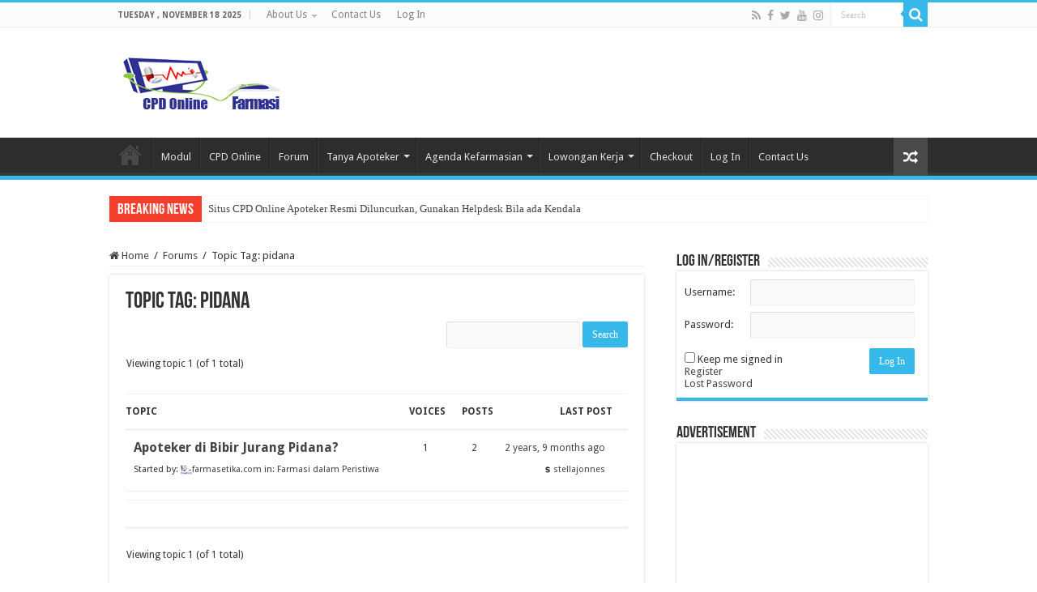

--- FILE ---
content_type: text/html; charset=UTF-8
request_url: https://cpd.farmasetika.com/forums/topic-tag/pidana/
body_size: 27474
content:
<!DOCTYPE html>
<html lang="en-US" prefix="og: http://ogp.me/ns#">
<head>
<meta charset="UTF-8" />
<link rel="pingback" href="https://cpd.farmasetika.com/xmlrpc.php" />
<script type="text/javascript" id="lpData">
/* <![CDATA[ */
var lpData = {"site_url":"https:\/\/cpd.farmasetika.com","user_id":"0","theme":"sahifa","lp_rest_url":"https:\/\/cpd.farmasetika.com\/wp-json\/","nonce":"f683ce6537","is_course_archive":"","courses_url":"https:\/\/cpd.farmasetika.com\/courses\/","urlParams":[],"lp_version":"4.2.9.4","lp_rest_load_ajax":"https:\/\/cpd.farmasetika.com\/wp-json\/lp\/v1\/load_content_via_ajax\/","ajaxUrl":"https:\/\/cpd.farmasetika.com\/wp-admin\/admin-ajax.php","lpAjaxUrl":"https:\/\/cpd.farmasetika.com\/lp-ajax-handle","coverImageRatio":"5.16","toast":{"gravity":"bottom","position":"center","duration":3000,"close":1,"stopOnFocus":1,"classPrefix":"lp-toast"},"i18n":[]};
/* ]]> */
</script>
<script type="text/javascript" id="lpSettingCourses">
/* <![CDATA[ */
var lpSettingCourses = {"lpArchiveLoadAjax":"1","lpArchiveNoLoadAjaxFirst":"0","lpArchivePaginationType":"","noLoadCoursesJs":"0"};
/* ]]> */
</script>
		<style id="learn-press-custom-css">
			:root {
				--lp-container-max-width: 1290px;
				--lp-cotainer-padding: 1rem;
				--lp-primary-color: #ffb606;
				--lp-secondary-color: #442e66;
			}
		</style>
			<script type="text/javascript">function theChampLoadEvent(e){var t=window.onload;if(typeof window.onload!="function"){window.onload=e}else{window.onload=function(){t();e()}}}</script>
		<script type="text/javascript">var theChampDefaultLang = 'en_US', theChampCloseIconPath = 'https://cpd.farmasetika.com/wp-content/plugins/super-socializer/images/close.png';</script>
		<script>var theChampSiteUrl = 'https://cpd.farmasetika.com', theChampVerified = 0, theChampEmailPopup = 0, heateorSsMoreSharePopupSearchText = 'Search';</script>
			<script> var theChampFBKey = '', theChampFBLang = 'en_US', theChampFbLikeMycred = 0, theChampSsga = 0, theChampCommentNotification = 0, theChampHeateorFcmRecentComments = 0, theChampFbIosLogin = 0; </script>
				<script> var theChampSharingAjaxUrl = 'https://cpd.farmasetika.com/wp-admin/admin-ajax.php', heateorSsFbMessengerAPI = 'https://www.facebook.com/dialog/send?app_id=595489497242932&display=popup&link=%encoded_post_url%&redirect_uri=%encoded_post_url%',heateorSsWhatsappShareAPI = 'web', heateorSsUrlCountFetched = [], heateorSsSharesText = 'Shares', heateorSsShareText = 'Share', theChampPluginIconPath = 'https://cpd.farmasetika.com/wp-content/plugins/super-socializer/images/logo.png', theChampSaveSharesLocally = 0, theChampHorizontalSharingCountEnable = 1, theChampVerticalSharingCountEnable = 0, theChampSharingOffset = -10, theChampCounterOffset = -10, theChampMobileStickySharingEnabled = 0, heateorSsCopyLinkMessage = "Link copied.";
		var heateorSsHorSharingShortUrl = "";var heateorSsVerticalSharingShortUrl = "";		</script>
			<style type="text/css">
						.the_champ_button_instagram span.the_champ_svg,a.the_champ_instagram span.the_champ_svg{background:radial-gradient(circle at 30% 107%,#fdf497 0,#fdf497 5%,#fd5949 45%,#d6249f 60%,#285aeb 90%)}
					.the_champ_horizontal_sharing .the_champ_svg,.heateor_ss_standard_follow_icons_container .the_champ_svg{
					color: #fff;
				border-width: 0px;
		border-style: solid;
		border-color: transparent;
	}
		.the_champ_horizontal_sharing .theChampTCBackground{
		color:#666;
	}
		.the_champ_horizontal_sharing span.the_champ_svg:hover,.heateor_ss_standard_follow_icons_container span.the_champ_svg:hover{
				border-color: transparent;
	}
		.the_champ_vertical_sharing span.the_champ_svg,.heateor_ss_floating_follow_icons_container span.the_champ_svg{
					color: #fff;
				border-width: 0px;
		border-style: solid;
		border-color: transparent;
	}
		.the_champ_vertical_sharing .theChampTCBackground{
		color:#666;
	}
		.the_champ_vertical_sharing span.the_champ_svg:hover,.heateor_ss_floating_follow_icons_container span.the_champ_svg:hover{
						border-color: transparent;
		}
				div.the_champ_horizontal_sharing .the_champ_square_count{display: block}
			@media screen and (max-width:783px){.the_champ_vertical_sharing{display:none!important}}</style>
	<meta name='robots' content='index, follow, max-image-preview:large, max-snippet:-1, max-video-preview:-1' />
	<style>img:is([sizes="auto" i], [sizes^="auto," i]) { contain-intrinsic-size: 3000px 1500px }</style>
	
	<!-- This site is optimized with the Yoast SEO plugin v26.3 - https://yoast.com/wordpress/plugins/seo/ -->
	<title>pidana Archives &#8211; Belajar dan Berbagi Info Kefarmasian</title>
	<link rel="canonical" href="https://cpd.farmasetika.com/forums/topic-tag/pidana/" />
	<meta property="og:locale" content="en_US" />
	<meta property="og:type" content="article" />
	<meta property="og:title" content="pidana Archives &#8211; Belajar dan Berbagi Info Kefarmasian" />
	<meta property="og:url" content="https://cpd.farmasetika.com/forums/topic-tag/pidana/" />
	<meta property="og:site_name" content="Belajar dan Berbagi Info Kefarmasian" />
	<meta name="twitter:card" content="summary_large_image" />
	<meta name="twitter:site" content="@farmasetika" />
	<script type="application/ld+json" class="yoast-schema-graph">{"@context":"https://schema.org","@graph":[{"@type":"CollectionPage","@id":"https://cpd.farmasetika.com/forums/topic-tag/pidana/","url":"https://cpd.farmasetika.com/forums/topic-tag/pidana/","name":"pidana Archives &#8211; Belajar dan Berbagi Info Kefarmasian","isPartOf":{"@id":"https://cpd.farmasetika.com/#website"},"breadcrumb":{"@id":"https://cpd.farmasetika.com/forums/topic-tag/pidana/#breadcrumb"},"inLanguage":"en-US"},{"@type":"BreadcrumbList","@id":"https://cpd.farmasetika.com/forums/topic-tag/pidana/#breadcrumb","itemListElement":[{"@type":"ListItem","position":1,"name":"Home","item":"https://cpd.farmasetika.com/"},{"@type":"ListItem","position":2,"name":"pidana"}]},{"@type":"WebSite","@id":"https://cpd.farmasetika.com/#website","url":"https://cpd.farmasetika.com/","name":"CPD Online Apoteker - Belajar dan Berbagi Ilmu Kefarmasian","description":"CPD Online Apoteker","publisher":{"@id":"https://cpd.farmasetika.com/#/schema/person/7b2aad340c8b342142a47b2b33bb9ffc"},"potentialAction":[{"@type":"SearchAction","target":{"@type":"EntryPoint","urlTemplate":"https://cpd.farmasetika.com/?s={search_term_string}"},"query-input":{"@type":"PropertyValueSpecification","valueRequired":true,"valueName":"search_term_string"}}],"inLanguage":"en-US"},{"@type":["Person","Organization"],"@id":"https://cpd.farmasetika.com/#/schema/person/7b2aad340c8b342142a47b2b33bb9ffc","name":"farmasetika.com","image":{"@type":"ImageObject","inLanguage":"en-US","@id":"https://cpd.farmasetika.com/#/schema/person/image/","url":"https://secure.gravatar.com/avatar/8176f4fda6e004850e82cd59d0531c1a1f91b232a9010458d3aa121b03bbc2f5?s=96&d=mm&r=g","contentUrl":"https://secure.gravatar.com/avatar/8176f4fda6e004850e82cd59d0531c1a1f91b232a9010458d3aa121b03bbc2f5?s=96&d=mm&r=g","caption":"farmasetika.com"},"logo":{"@id":"https://cpd.farmasetika.com/#/schema/person/image/"},"description":"Farmasetika.com merupakan situs yang berisi informasi farmasi terkini berbasis ilmiah dan praktis. Sign Up untuk bergabung di komunitas farmasetika.com. Download aplikasi Majalah Farmasetika di Ios/Android, Caping, atau Baca di smartphone, Ikuti twitter, instagram dan facebook kami. Terimakasih telah ikut bersama memajukan bidang farmasi di Indonesia.","sameAs":["http://cpd.farmasetika.com","http://facebook.com/farmasetika","http://instagram.com/farmasetika","https://x.com/http://twitter.com/farmasetika"]}]}</script>
	<!-- / Yoast SEO plugin. -->


<link rel='dns-prefetch' href='//www.google.com' />
<link rel='dns-prefetch' href='//stats.wp.com' />
<link rel='dns-prefetch' href='//fonts.googleapis.com' />
<link rel='preconnect' href='//c0.wp.com' />
<link rel="alternate" type="application/rss+xml" title="Belajar dan Berbagi Info Kefarmasian &raquo; Feed" href="https://cpd.farmasetika.com/feed/" />
<link rel="alternate" type="application/rss+xml" title="Belajar dan Berbagi Info Kefarmasian &raquo; Comments Feed" href="https://cpd.farmasetika.com/comments/feed/" />
<link rel="alternate" type="text/calendar" title="Belajar dan Berbagi Info Kefarmasian &raquo; iCal Feed" href="https://cpd.farmasetika.com/events/?ical=1" />
<link rel="alternate" type="application/rss+xml" title="Belajar dan Berbagi Info Kefarmasian &raquo; pidana Topic Tag Feed" href="https://cpd.farmasetika.com/forums/topic-tag/pidana/feed/" />
<script type="text/javascript">
/* <![CDATA[ */
window._wpemojiSettings = {"baseUrl":"https:\/\/s.w.org\/images\/core\/emoji\/16.0.1\/72x72\/","ext":".png","svgUrl":"https:\/\/s.w.org\/images\/core\/emoji\/16.0.1\/svg\/","svgExt":".svg","source":{"concatemoji":"https:\/\/cpd.farmasetika.com\/wp-includes\/js\/wp-emoji-release.min.js"}};
/*! This file is auto-generated */
!function(s,n){var o,i,e;function c(e){try{var t={supportTests:e,timestamp:(new Date).valueOf()};sessionStorage.setItem(o,JSON.stringify(t))}catch(e){}}function p(e,t,n){e.clearRect(0,0,e.canvas.width,e.canvas.height),e.fillText(t,0,0);var t=new Uint32Array(e.getImageData(0,0,e.canvas.width,e.canvas.height).data),a=(e.clearRect(0,0,e.canvas.width,e.canvas.height),e.fillText(n,0,0),new Uint32Array(e.getImageData(0,0,e.canvas.width,e.canvas.height).data));return t.every(function(e,t){return e===a[t]})}function u(e,t){e.clearRect(0,0,e.canvas.width,e.canvas.height),e.fillText(t,0,0);for(var n=e.getImageData(16,16,1,1),a=0;a<n.data.length;a++)if(0!==n.data[a])return!1;return!0}function f(e,t,n,a){switch(t){case"flag":return n(e,"\ud83c\udff3\ufe0f\u200d\u26a7\ufe0f","\ud83c\udff3\ufe0f\u200b\u26a7\ufe0f")?!1:!n(e,"\ud83c\udde8\ud83c\uddf6","\ud83c\udde8\u200b\ud83c\uddf6")&&!n(e,"\ud83c\udff4\udb40\udc67\udb40\udc62\udb40\udc65\udb40\udc6e\udb40\udc67\udb40\udc7f","\ud83c\udff4\u200b\udb40\udc67\u200b\udb40\udc62\u200b\udb40\udc65\u200b\udb40\udc6e\u200b\udb40\udc67\u200b\udb40\udc7f");case"emoji":return!a(e,"\ud83e\udedf")}return!1}function g(e,t,n,a){var r="undefined"!=typeof WorkerGlobalScope&&self instanceof WorkerGlobalScope?new OffscreenCanvas(300,150):s.createElement("canvas"),o=r.getContext("2d",{willReadFrequently:!0}),i=(o.textBaseline="top",o.font="600 32px Arial",{});return e.forEach(function(e){i[e]=t(o,e,n,a)}),i}function t(e){var t=s.createElement("script");t.src=e,t.defer=!0,s.head.appendChild(t)}"undefined"!=typeof Promise&&(o="wpEmojiSettingsSupports",i=["flag","emoji"],n.supports={everything:!0,everythingExceptFlag:!0},e=new Promise(function(e){s.addEventListener("DOMContentLoaded",e,{once:!0})}),new Promise(function(t){var n=function(){try{var e=JSON.parse(sessionStorage.getItem(o));if("object"==typeof e&&"number"==typeof e.timestamp&&(new Date).valueOf()<e.timestamp+604800&&"object"==typeof e.supportTests)return e.supportTests}catch(e){}return null}();if(!n){if("undefined"!=typeof Worker&&"undefined"!=typeof OffscreenCanvas&&"undefined"!=typeof URL&&URL.createObjectURL&&"undefined"!=typeof Blob)try{var e="postMessage("+g.toString()+"("+[JSON.stringify(i),f.toString(),p.toString(),u.toString()].join(",")+"));",a=new Blob([e],{type:"text/javascript"}),r=new Worker(URL.createObjectURL(a),{name:"wpTestEmojiSupports"});return void(r.onmessage=function(e){c(n=e.data),r.terminate(),t(n)})}catch(e){}c(n=g(i,f,p,u))}t(n)}).then(function(e){for(var t in e)n.supports[t]=e[t],n.supports.everything=n.supports.everything&&n.supports[t],"flag"!==t&&(n.supports.everythingExceptFlag=n.supports.everythingExceptFlag&&n.supports[t]);n.supports.everythingExceptFlag=n.supports.everythingExceptFlag&&!n.supports.flag,n.DOMReady=!1,n.readyCallback=function(){n.DOMReady=!0}}).then(function(){return e}).then(function(){var e;n.supports.everything||(n.readyCallback(),(e=n.source||{}).concatemoji?t(e.concatemoji):e.wpemoji&&e.twemoji&&(t(e.twemoji),t(e.wpemoji)))}))}((window,document),window._wpemojiSettings);
/* ]]> */
</script>
<style id='wp-emoji-styles-inline-css' type='text/css'>

	img.wp-smiley, img.emoji {
		display: inline !important;
		border: none !important;
		box-shadow: none !important;
		height: 1em !important;
		width: 1em !important;
		margin: 0 0.07em !important;
		vertical-align: -0.1em !important;
		background: none !important;
		padding: 0 !important;
	}
</style>
<link rel='stylesheet' id='wp-block-library-css' href='https://c0.wp.com/c/6.8.3/wp-includes/css/dist/block-library/style.min.css' type='text/css' media='all' />
<style id='classic-theme-styles-inline-css' type='text/css'>
/*! This file is auto-generated */
.wp-block-button__link{color:#fff;background-color:#32373c;border-radius:9999px;box-shadow:none;text-decoration:none;padding:calc(.667em + 2px) calc(1.333em + 2px);font-size:1.125em}.wp-block-file__button{background:#32373c;color:#fff;text-decoration:none}
</style>
<link rel='stylesheet' id='mediaelement-css' href='https://c0.wp.com/c/6.8.3/wp-includes/js/mediaelement/mediaelementplayer-legacy.min.css' type='text/css' media='all' />
<link rel='stylesheet' id='wp-mediaelement-css' href='https://c0.wp.com/c/6.8.3/wp-includes/js/mediaelement/wp-mediaelement.min.css' type='text/css' media='all' />
<style id='jetpack-sharing-buttons-style-inline-css' type='text/css'>
.jetpack-sharing-buttons__services-list{display:flex;flex-direction:row;flex-wrap:wrap;gap:0;list-style-type:none;margin:5px;padding:0}.jetpack-sharing-buttons__services-list.has-small-icon-size{font-size:12px}.jetpack-sharing-buttons__services-list.has-normal-icon-size{font-size:16px}.jetpack-sharing-buttons__services-list.has-large-icon-size{font-size:24px}.jetpack-sharing-buttons__services-list.has-huge-icon-size{font-size:36px}@media print{.jetpack-sharing-buttons__services-list{display:none!important}}.editor-styles-wrapper .wp-block-jetpack-sharing-buttons{gap:0;padding-inline-start:0}ul.jetpack-sharing-buttons__services-list.has-background{padding:1.25em 2.375em}
</style>
<style id='global-styles-inline-css' type='text/css'>
:root{--wp--preset--aspect-ratio--square: 1;--wp--preset--aspect-ratio--4-3: 4/3;--wp--preset--aspect-ratio--3-4: 3/4;--wp--preset--aspect-ratio--3-2: 3/2;--wp--preset--aspect-ratio--2-3: 2/3;--wp--preset--aspect-ratio--16-9: 16/9;--wp--preset--aspect-ratio--9-16: 9/16;--wp--preset--color--black: #000000;--wp--preset--color--cyan-bluish-gray: #abb8c3;--wp--preset--color--white: #ffffff;--wp--preset--color--pale-pink: #f78da7;--wp--preset--color--vivid-red: #cf2e2e;--wp--preset--color--luminous-vivid-orange: #ff6900;--wp--preset--color--luminous-vivid-amber: #fcb900;--wp--preset--color--light-green-cyan: #7bdcb5;--wp--preset--color--vivid-green-cyan: #00d084;--wp--preset--color--pale-cyan-blue: #8ed1fc;--wp--preset--color--vivid-cyan-blue: #0693e3;--wp--preset--color--vivid-purple: #9b51e0;--wp--preset--gradient--vivid-cyan-blue-to-vivid-purple: linear-gradient(135deg,rgba(6,147,227,1) 0%,rgb(155,81,224) 100%);--wp--preset--gradient--light-green-cyan-to-vivid-green-cyan: linear-gradient(135deg,rgb(122,220,180) 0%,rgb(0,208,130) 100%);--wp--preset--gradient--luminous-vivid-amber-to-luminous-vivid-orange: linear-gradient(135deg,rgba(252,185,0,1) 0%,rgba(255,105,0,1) 100%);--wp--preset--gradient--luminous-vivid-orange-to-vivid-red: linear-gradient(135deg,rgba(255,105,0,1) 0%,rgb(207,46,46) 100%);--wp--preset--gradient--very-light-gray-to-cyan-bluish-gray: linear-gradient(135deg,rgb(238,238,238) 0%,rgb(169,184,195) 100%);--wp--preset--gradient--cool-to-warm-spectrum: linear-gradient(135deg,rgb(74,234,220) 0%,rgb(151,120,209) 20%,rgb(207,42,186) 40%,rgb(238,44,130) 60%,rgb(251,105,98) 80%,rgb(254,248,76) 100%);--wp--preset--gradient--blush-light-purple: linear-gradient(135deg,rgb(255,206,236) 0%,rgb(152,150,240) 100%);--wp--preset--gradient--blush-bordeaux: linear-gradient(135deg,rgb(254,205,165) 0%,rgb(254,45,45) 50%,rgb(107,0,62) 100%);--wp--preset--gradient--luminous-dusk: linear-gradient(135deg,rgb(255,203,112) 0%,rgb(199,81,192) 50%,rgb(65,88,208) 100%);--wp--preset--gradient--pale-ocean: linear-gradient(135deg,rgb(255,245,203) 0%,rgb(182,227,212) 50%,rgb(51,167,181) 100%);--wp--preset--gradient--electric-grass: linear-gradient(135deg,rgb(202,248,128) 0%,rgb(113,206,126) 100%);--wp--preset--gradient--midnight: linear-gradient(135deg,rgb(2,3,129) 0%,rgb(40,116,252) 100%);--wp--preset--font-size--small: 13px;--wp--preset--font-size--medium: 20px;--wp--preset--font-size--large: 36px;--wp--preset--font-size--x-large: 42px;--wp--preset--spacing--20: 0.44rem;--wp--preset--spacing--30: 0.67rem;--wp--preset--spacing--40: 1rem;--wp--preset--spacing--50: 1.5rem;--wp--preset--spacing--60: 2.25rem;--wp--preset--spacing--70: 3.38rem;--wp--preset--spacing--80: 5.06rem;--wp--preset--shadow--natural: 6px 6px 9px rgba(0, 0, 0, 0.2);--wp--preset--shadow--deep: 12px 12px 50px rgba(0, 0, 0, 0.4);--wp--preset--shadow--sharp: 6px 6px 0px rgba(0, 0, 0, 0.2);--wp--preset--shadow--outlined: 6px 6px 0px -3px rgba(255, 255, 255, 1), 6px 6px rgba(0, 0, 0, 1);--wp--preset--shadow--crisp: 6px 6px 0px rgba(0, 0, 0, 1);}:where(.is-layout-flex){gap: 0.5em;}:where(.is-layout-grid){gap: 0.5em;}body .is-layout-flex{display: flex;}.is-layout-flex{flex-wrap: wrap;align-items: center;}.is-layout-flex > :is(*, div){margin: 0;}body .is-layout-grid{display: grid;}.is-layout-grid > :is(*, div){margin: 0;}:where(.wp-block-columns.is-layout-flex){gap: 2em;}:where(.wp-block-columns.is-layout-grid){gap: 2em;}:where(.wp-block-post-template.is-layout-flex){gap: 1.25em;}:where(.wp-block-post-template.is-layout-grid){gap: 1.25em;}.has-black-color{color: var(--wp--preset--color--black) !important;}.has-cyan-bluish-gray-color{color: var(--wp--preset--color--cyan-bluish-gray) !important;}.has-white-color{color: var(--wp--preset--color--white) !important;}.has-pale-pink-color{color: var(--wp--preset--color--pale-pink) !important;}.has-vivid-red-color{color: var(--wp--preset--color--vivid-red) !important;}.has-luminous-vivid-orange-color{color: var(--wp--preset--color--luminous-vivid-orange) !important;}.has-luminous-vivid-amber-color{color: var(--wp--preset--color--luminous-vivid-amber) !important;}.has-light-green-cyan-color{color: var(--wp--preset--color--light-green-cyan) !important;}.has-vivid-green-cyan-color{color: var(--wp--preset--color--vivid-green-cyan) !important;}.has-pale-cyan-blue-color{color: var(--wp--preset--color--pale-cyan-blue) !important;}.has-vivid-cyan-blue-color{color: var(--wp--preset--color--vivid-cyan-blue) !important;}.has-vivid-purple-color{color: var(--wp--preset--color--vivid-purple) !important;}.has-black-background-color{background-color: var(--wp--preset--color--black) !important;}.has-cyan-bluish-gray-background-color{background-color: var(--wp--preset--color--cyan-bluish-gray) !important;}.has-white-background-color{background-color: var(--wp--preset--color--white) !important;}.has-pale-pink-background-color{background-color: var(--wp--preset--color--pale-pink) !important;}.has-vivid-red-background-color{background-color: var(--wp--preset--color--vivid-red) !important;}.has-luminous-vivid-orange-background-color{background-color: var(--wp--preset--color--luminous-vivid-orange) !important;}.has-luminous-vivid-amber-background-color{background-color: var(--wp--preset--color--luminous-vivid-amber) !important;}.has-light-green-cyan-background-color{background-color: var(--wp--preset--color--light-green-cyan) !important;}.has-vivid-green-cyan-background-color{background-color: var(--wp--preset--color--vivid-green-cyan) !important;}.has-pale-cyan-blue-background-color{background-color: var(--wp--preset--color--pale-cyan-blue) !important;}.has-vivid-cyan-blue-background-color{background-color: var(--wp--preset--color--vivid-cyan-blue) !important;}.has-vivid-purple-background-color{background-color: var(--wp--preset--color--vivid-purple) !important;}.has-black-border-color{border-color: var(--wp--preset--color--black) !important;}.has-cyan-bluish-gray-border-color{border-color: var(--wp--preset--color--cyan-bluish-gray) !important;}.has-white-border-color{border-color: var(--wp--preset--color--white) !important;}.has-pale-pink-border-color{border-color: var(--wp--preset--color--pale-pink) !important;}.has-vivid-red-border-color{border-color: var(--wp--preset--color--vivid-red) !important;}.has-luminous-vivid-orange-border-color{border-color: var(--wp--preset--color--luminous-vivid-orange) !important;}.has-luminous-vivid-amber-border-color{border-color: var(--wp--preset--color--luminous-vivid-amber) !important;}.has-light-green-cyan-border-color{border-color: var(--wp--preset--color--light-green-cyan) !important;}.has-vivid-green-cyan-border-color{border-color: var(--wp--preset--color--vivid-green-cyan) !important;}.has-pale-cyan-blue-border-color{border-color: var(--wp--preset--color--pale-cyan-blue) !important;}.has-vivid-cyan-blue-border-color{border-color: var(--wp--preset--color--vivid-cyan-blue) !important;}.has-vivid-purple-border-color{border-color: var(--wp--preset--color--vivid-purple) !important;}.has-vivid-cyan-blue-to-vivid-purple-gradient-background{background: var(--wp--preset--gradient--vivid-cyan-blue-to-vivid-purple) !important;}.has-light-green-cyan-to-vivid-green-cyan-gradient-background{background: var(--wp--preset--gradient--light-green-cyan-to-vivid-green-cyan) !important;}.has-luminous-vivid-amber-to-luminous-vivid-orange-gradient-background{background: var(--wp--preset--gradient--luminous-vivid-amber-to-luminous-vivid-orange) !important;}.has-luminous-vivid-orange-to-vivid-red-gradient-background{background: var(--wp--preset--gradient--luminous-vivid-orange-to-vivid-red) !important;}.has-very-light-gray-to-cyan-bluish-gray-gradient-background{background: var(--wp--preset--gradient--very-light-gray-to-cyan-bluish-gray) !important;}.has-cool-to-warm-spectrum-gradient-background{background: var(--wp--preset--gradient--cool-to-warm-spectrum) !important;}.has-blush-light-purple-gradient-background{background: var(--wp--preset--gradient--blush-light-purple) !important;}.has-blush-bordeaux-gradient-background{background: var(--wp--preset--gradient--blush-bordeaux) !important;}.has-luminous-dusk-gradient-background{background: var(--wp--preset--gradient--luminous-dusk) !important;}.has-pale-ocean-gradient-background{background: var(--wp--preset--gradient--pale-ocean) !important;}.has-electric-grass-gradient-background{background: var(--wp--preset--gradient--electric-grass) !important;}.has-midnight-gradient-background{background: var(--wp--preset--gradient--midnight) !important;}.has-small-font-size{font-size: var(--wp--preset--font-size--small) !important;}.has-medium-font-size{font-size: var(--wp--preset--font-size--medium) !important;}.has-large-font-size{font-size: var(--wp--preset--font-size--large) !important;}.has-x-large-font-size{font-size: var(--wp--preset--font-size--x-large) !important;}
:where(.wp-block-post-template.is-layout-flex){gap: 1.25em;}:where(.wp-block-post-template.is-layout-grid){gap: 1.25em;}
:where(.wp-block-columns.is-layout-flex){gap: 2em;}:where(.wp-block-columns.is-layout-grid){gap: 2em;}
:root :where(.wp-block-pullquote){font-size: 1.5em;line-height: 1.6;}
</style>
<link rel='stylesheet' id='dwqa-style-css' href='https://cpd.farmasetika.com/wp-content/plugins/dw-question-answer/templates/assets/css/style.css' type='text/css' media='all' />
<link rel='stylesheet' id='dwqa-rtl-css' href='https://cpd.farmasetika.com/wp-content/plugins/dw-question-answer/templates/assets/css/rtl.css' type='text/css' media='all' />
<link rel='stylesheet' id='wp-job-manager-job-listings-css' href='https://cpd.farmasetika.com/wp-content/plugins/wp-job-manager/assets/dist/css/job-listings.css' type='text/css' media='all' />
<link rel='stylesheet' id='tribe-events-v2-single-skeleton-css' href='https://cpd.farmasetika.com/wp-content/plugins/the-events-calendar/build/css/tribe-events-single-skeleton.css' type='text/css' media='all' />
<link rel='stylesheet' id='tribe-events-v2-single-skeleton-full-css' href='https://cpd.farmasetika.com/wp-content/plugins/the-events-calendar/build/css/tribe-events-single-full.css' type='text/css' media='all' />
<link rel='stylesheet' id='tec-events-elementor-widgets-base-styles-css' href='https://cpd.farmasetika.com/wp-content/plugins/the-events-calendar/build/css/integrations/plugins/elementor/widgets/widget-base.css' type='text/css' media='all' />
<link rel='stylesheet' id='tie-style-css' href='https://cpd.farmasetika.com/wp-content/themes/sahifa/style.css' type='text/css' media='all' />
<link rel='stylesheet' id='tie-bbpress-css' href='https://cpd.farmasetika.com/wp-content/themes/sahifa/css/bbpress.css' type='text/css' media='all' />
<link rel='stylesheet' id='tie-ilightbox-skin-css' href='https://cpd.farmasetika.com/wp-content/themes/sahifa/css/ilightbox/dark-skin/skin.css' type='text/css' media='all' />
<link rel='stylesheet' id='Droid+Sans-css' href='https://fonts.googleapis.com/css?family=Droid+Sans%3Aregular%2C700' type='text/css' media='all' />
<link rel='stylesheet' id='mycred-front-css' href='https://cpd.farmasetika.com/wp-content/plugins/mycred/assets/css/mycred-front.css' type='text/css' media='all' />
<link rel='stylesheet' id='mycred-social-share-icons-css' href='https://cpd.farmasetika.com/wp-content/plugins/mycred/assets/css/mycred-social-icons.css' type='text/css' media='all' />
<link rel='stylesheet' id='mycred-social-share-style-css' href='https://cpd.farmasetika.com/wp-content/plugins/mycred/assets/css/mycred-social-share.css' type='text/css' media='all' />
<link rel='stylesheet' id='the_champ_frontend_css-css' href='https://cpd.farmasetika.com/wp-content/plugins/super-socializer/css/front.css' type='text/css' media='all' />
<link rel='stylesheet' id='learnpress-widgets-css' href='https://cpd.farmasetika.com/wp-content/plugins/learnpress/assets/css/widgets.min.css' type='text/css' media='all' />
<script type="text/javascript" src="https://c0.wp.com/c/6.8.3/wp-includes/js/jquery/jquery.min.js" id="jquery-core-js"></script>
<script type="text/javascript" src="https://c0.wp.com/c/6.8.3/wp-includes/js/jquery/jquery-migrate.min.js" id="jquery-migrate-js"></script>
<script type="text/javascript" src="https://cpd.farmasetika.com/wp-content/plugins/learnpress/assets/js/dist/loadAJAX.min.js" id="lp-load-ajax-js" async="async" data-wp-strategy="async"></script>
<link rel="https://api.w.org/" href="https://cpd.farmasetika.com/wp-json/" /><link rel="EditURI" type="application/rsd+xml" title="RSD" href="https://cpd.farmasetika.com/xmlrpc.php?rsd" />
<meta name="generator" content="WordPress 6.8.3" />

		<!-- GA Google Analytics @ https://m0n.co/ga -->
		<script>
			(function(i,s,o,g,r,a,m){i['GoogleAnalyticsObject']=r;i[r]=i[r]||function(){
			(i[r].q=i[r].q||[]).push(arguments)},i[r].l=1*new Date();a=s.createElement(o),
			m=s.getElementsByTagName(o)[0];a.async=1;a.src=g;m.parentNode.insertBefore(a,m)
			})(window,document,'script','https://www.google-analytics.com/analytics.js','ga');
			ga('create', 'UA-7891121', 'auto');
			ga('send', 'pageview');
		</script>

	<!-- Global site tag (gtag.js) - Google Analytics -->
<script async src="https://www.googletagmanager.com/gtag/js?id=UA-78911216-2"></script>
<script>
  window.dataLayer = window.dataLayer || [];
  function gtag(){dataLayer.push(arguments);}
  gtag('js', new Date());

  gtag('config', 'UA-78911216-2');
</script>

<meta name="tec-api-version" content="v1"><meta name="tec-api-origin" content="https://cpd.farmasetika.com"><link rel="alternate" href="https://cpd.farmasetika.com/wp-json/tribe/events/v1/" />	<style>img#wpstats{display:none}</style>
		<link rel="shortcut icon" href="https://cpd.farmasetika.com/wp-content/uploads/2020/04/logo-twitter-farmasetika.jpg" title="Favicon" />
<!--[if IE]>
<script type="text/javascript">jQuery(document).ready(function (){ jQuery(".menu-item").has("ul").children("a").attr("aria-haspopup", "true");});</script>
<![endif]-->
<!--[if lt IE 9]>
<script src="https://cpd.farmasetika.com/wp-content/themes/sahifa/js/html5.js"></script>
<script src="https://cpd.farmasetika.com/wp-content/themes/sahifa/js/selectivizr-min.js"></script>
<![endif]-->
<!--[if IE 9]>
<link rel="stylesheet" type="text/css" media="all" href="https://cpd.farmasetika.com/wp-content/themes/sahifa/css/ie9.css" />
<![endif]-->
<!--[if IE 8]>
<link rel="stylesheet" type="text/css" media="all" href="https://cpd.farmasetika.com/wp-content/themes/sahifa/css/ie8.css" />
<![endif]-->
<!--[if IE 7]>
<link rel="stylesheet" type="text/css" media="all" href="https://cpd.farmasetika.com/wp-content/themes/sahifa/css/ie7.css" />
<![endif]-->

<meta http-equiv="X-UA-Compatible" content="IE=edge,chrome=1" />
<meta name="viewport" content="width=device-width, initial-scale=1.0" />
<link rel="apple-touch-icon" sizes="144x144" href="https://cpd.farmasetika.com/wp-content/uploads/2020/05/cpd-online-farmasi.png" />
<link rel="apple-touch-icon" sizes="120x120" href="https://cpd.farmasetika.com/wp-content/uploads/2020/05/cpd-online-farmasi.png" />
<link rel="apple-touch-icon" sizes="72x72" href="https://cpd.farmasetika.com/wp-content/uploads/2020/05/cpd-online-farmasi.png" />
<link rel="apple-touch-icon" href="https://cpd.farmasetika.com/wp-content/uploads/2020/05/cpd-online-farmasi.png" />



<style type="text/css" media="screen">

body{
	font-family: 'Droid Sans';
}
#main-nav,
.cat-box-content,
#sidebar .widget-container,
.post-listing,
#commentform {
	border-bottom-color: #37b8eb;
}

.search-block .search-button,
#topcontrol,
#main-nav ul li.current-menu-item a,
#main-nav ul li.current-menu-item a:hover,
#main-nav ul li.current_page_parent a,
#main-nav ul li.current_page_parent a:hover,
#main-nav ul li.current-menu-parent a,
#main-nav ul li.current-menu-parent a:hover,
#main-nav ul li.current-page-ancestor a,
#main-nav ul li.current-page-ancestor a:hover,
.pagination span.current,
.share-post span.share-text,
.flex-control-paging li a.flex-active,
.ei-slider-thumbs li.ei-slider-element,
.review-percentage .review-item span span,
.review-final-score,
.button,
a.button,
a.more-link,
#main-content input[type="submit"],
.form-submit #submit,
#login-form .login-button,
.widget-feedburner .feedburner-subscribe,
input[type="submit"],
#buddypress button,
#buddypress a.button,
#buddypress input[type=submit],
#buddypress input[type=reset],
#buddypress ul.button-nav li a,
#buddypress div.generic-button a,
#buddypress .comment-reply-link,
#buddypress div.item-list-tabs ul li a span,
#buddypress div.item-list-tabs ul li.selected a,
#buddypress div.item-list-tabs ul li.current a,
#buddypress #members-directory-form div.item-list-tabs ul li.selected span,
#members-list-options a.selected,
#groups-list-options a.selected,
body.dark-skin #buddypress div.item-list-tabs ul li a span,
body.dark-skin #buddypress div.item-list-tabs ul li.selected a,
body.dark-skin #buddypress div.item-list-tabs ul li.current a,
body.dark-skin #members-list-options a.selected,
body.dark-skin #groups-list-options a.selected,
.search-block-large .search-button,
#featured-posts .flex-next:hover,
#featured-posts .flex-prev:hover,
a.tie-cart span.shooping-count,
.woocommerce span.onsale,
.woocommerce-page span.onsale ,
.woocommerce .widget_price_filter .ui-slider .ui-slider-handle,
.woocommerce-page .widget_price_filter .ui-slider .ui-slider-handle,
#check-also-close,
a.post-slideshow-next,
a.post-slideshow-prev,
.widget_price_filter .ui-slider .ui-slider-handle,
.quantity .minus:hover,
.quantity .plus:hover,
.mejs-container .mejs-controls .mejs-time-rail .mejs-time-current,
#reading-position-indicator  {
	background-color:#37b8eb;
}

::-webkit-scrollbar-thumb{
	background-color:#37b8eb !important;
}

#theme-footer,
#theme-header,
.top-nav ul li.current-menu-item:before,
#main-nav .menu-sub-content ,
#main-nav ul ul,
#check-also-box {
	border-top-color: #37b8eb;
}

.search-block:after {
	border-right-color:#37b8eb;
}

body.rtl .search-block:after {
	border-left-color:#37b8eb;
}

#main-nav ul > li.menu-item-has-children:hover > a:after,
#main-nav ul > li.mega-menu:hover > a:after {
	border-color:transparent transparent #37b8eb;
}

.widget.timeline-posts li a:hover,
.widget.timeline-posts li a:hover span.tie-date {
	color: #37b8eb;
}

.widget.timeline-posts li a:hover span.tie-date:before {
	background: #37b8eb;
	border-color: #37b8eb;
}

#order_review,
#order_review_heading {
	border-color: #37b8eb;
}


</style>

		<script type="text/javascript">
			/* <![CDATA[ */
				var sf_position = '0';
				var sf_templates = "<a href=\"{search_url_escaped}\">View All Results<\/a>";
				var sf_input = '.search-live';
				jQuery(document).ready(function(){
					jQuery(sf_input).ajaxyLiveSearch({"expand":false,"searchUrl":"https:\/\/cpd.farmasetika.com\/?s=%s","text":"Search","delay":500,"iwidth":180,"width":315,"ajaxUrl":"https:\/\/cpd.farmasetika.com\/wp-admin\/admin-ajax.php","rtl":0});
					jQuery(".live-search_ajaxy-selective-input").keyup(function() {
						var width = jQuery(this).val().length * 8;
						if(width < 50) {
							width = 50;
						}
						jQuery(this).width(width);
					});
					jQuery(".live-search_ajaxy-selective-search").click(function() {
						jQuery(this).find(".live-search_ajaxy-selective-input").focus();
					});
					jQuery(".live-search_ajaxy-selective-close").click(function() {
						jQuery(this).parent().remove();
					});
				});
			/* ]]> */
		</script>
		<meta name="generator" content="Elementor 3.33.0; features: additional_custom_breakpoints; settings: css_print_method-external, google_font-enabled, font_display-auto">
			<style>
				.e-con.e-parent:nth-of-type(n+4):not(.e-lazyloaded):not(.e-no-lazyload),
				.e-con.e-parent:nth-of-type(n+4):not(.e-lazyloaded):not(.e-no-lazyload) * {
					background-image: none !important;
				}
				@media screen and (max-height: 1024px) {
					.e-con.e-parent:nth-of-type(n+3):not(.e-lazyloaded):not(.e-no-lazyload),
					.e-con.e-parent:nth-of-type(n+3):not(.e-lazyloaded):not(.e-no-lazyload) * {
						background-image: none !important;
					}
				}
				@media screen and (max-height: 640px) {
					.e-con.e-parent:nth-of-type(n+2):not(.e-lazyloaded):not(.e-no-lazyload),
					.e-con.e-parent:nth-of-type(n+2):not(.e-lazyloaded):not(.e-no-lazyload) * {
						background-image: none !important;
					}
				}
			</style>
			<link rel="icon" href="https://cpd.farmasetika.com/wp-content/uploads/2020/04/cropped-logo-twitter-farmasetika-32x32.jpg" sizes="32x32" />
<link rel="icon" href="https://cpd.farmasetika.com/wp-content/uploads/2020/04/cropped-logo-twitter-farmasetika-192x192.jpg" sizes="192x192" />
<link rel="apple-touch-icon" href="https://cpd.farmasetika.com/wp-content/uploads/2020/04/cropped-logo-twitter-farmasetika-180x180.jpg" />
<meta name="msapplication-TileImage" content="https://cpd.farmasetika.com/wp-content/uploads/2020/04/cropped-logo-twitter-farmasetika-270x270.jpg" />
				<style type="text/css" id="c4wp-checkout-css">
					.woocommerce-checkout .c4wp_captcha_field {
						margin-bottom: 10px;
						margin-top: 15px;
						position: relative;
						display: inline-block;
					}
				</style>
							<style type="text/css" id="c4wp-v3-lp-form-css">
				.login #login, .login #lostpasswordform {
					min-width: 350px !important;
				}
				.wpforms-field-c4wp iframe {
					width: 100% !important;
				}
			</style>
			</head>
<body id="top" class="topic-tag topic-tag-pidana topic-tag-4376 bbpress bbp-no-js archive tax-topic-tag term-pidana term-4376 wp-theme-sahifa tribe-no-js lazy-enabled sahifa elementor-default elementor-kit-30801">

<div class="wrapper-outer">

	<div class="background-cover"></div>

	<aside id="slide-out">

			<div class="search-mobile">
			<form method="get" id="searchform-mobile" action="https://cpd.farmasetika.com/">
				<button class="search-button" type="submit" value="Search"><i class="fa fa-search"></i></button>
				<input type="text" id="s-mobile" name="s" title="Search" value="Search" onfocus="if (this.value == 'Search') {this.value = '';}" onblur="if (this.value == '') {this.value = 'Search';}"  />
			</form>
		</div><!-- .search-mobile /-->
	
			<div class="social-icons">
		<a class="ttip-none" title="Rss" href="http://feeds.feedburner.com/farmasetika" target="_blank"><i class="fa fa-rss"></i></a><a class="ttip-none" title="Facebook" href="https://www.facebook.com/farmasetika" target="_blank"><i class="fa fa-facebook"></i></a><a class="ttip-none" title="Twitter" href="https://twitter.com/farmasetika_com" target="_blank"><i class="fa fa-twitter"></i></a><a class="ttip-none" title="Youtube" href="https://www.youtube.com/channel/UCcflRG22wDJNVvkKYHtucYQ" target="_blank"><i class="fa fa-youtube"></i></a><a class="ttip-none" title="instagram" href="http://instagram.com/farmasetika" target="_blank"><i class="fa fa-instagram"></i></a>
			</div>

	
		<div id="mobile-menu" ></div>
	</aside><!-- #slide-out /-->

		<div id="wrapper" class="wide-layout">
		<div class="inner-wrapper">

		<header id="theme-header" class="theme-header">
						<div id="top-nav" class="top-nav">
				<div class="container">

							<span class="today-date">Tuesday , November 18 2025</span>
				<div class="top-menu"><ul id="menu-header" class="menu"><li id="menu-item-30822" class="menu-item menu-item-type-custom menu-item-object-custom menu-item-has-children menu-item-30822"><a href="https://farmasetika.com/about-us/">About Us</a>
<ul class="sub-menu">
	<li id="menu-item-30823" class="menu-item menu-item-type-custom menu-item-object-custom menu-item-30823"><a href="https://farmasetika.com/privacy-policy/">Privacy Policy</a></li>
	<li id="menu-item-30824" class="menu-item menu-item-type-custom menu-item-object-custom menu-item-30824"><a href="https://farmasetika.com/disclaimer/">Disclaimer</a></li>
	<li id="menu-item-30825" class="menu-item menu-item-type-custom menu-item-object-custom menu-item-30825"><a href="https://farmasetika.com/pemasangan-iklan-di-farmasetika-com/">Kerjasama Iklan</a></li>
	<li id="menu-item-30826" class="menu-item menu-item-type-custom menu-item-object-custom menu-item-30826"><a href="https://farmasetika.com/redaksi/">Redaksi</a></li>
</ul>
</li>
<li id="menu-item-30827" class="menu-item menu-item-type-custom menu-item-object-custom menu-item-30827"><a href="https://farmasetika.com/contact-us/">Contact Us</a></li>
<li id="menu-item-32257" class="bp-menu bp-login-nav menu-item menu-item-type-custom menu-item-object-custom menu-item-32257"><a href="https://cpd.farmasetika.com/wp-login.php">Log In</a></li>
</ul></div>
						<div class="search-block">
						<form method="get" id="searchform-header" action="https://cpd.farmasetika.com/">
							<button class="search-button" type="submit" value="Search"><i class="fa fa-search"></i></button>
							<input class="search-live" type="text" id="s-header" name="s" title="Search" value="Search" onfocus="if (this.value == 'Search') {this.value = '';}" onblur="if (this.value == '') {this.value = 'Search';}"  />
						</form>
					</div><!-- .search-block /-->
			<div class="social-icons">
		<a class="ttip-none" title="Rss" href="http://feeds.feedburner.com/farmasetika" target="_blank"><i class="fa fa-rss"></i></a><a class="ttip-none" title="Facebook" href="https://www.facebook.com/farmasetika" target="_blank"><i class="fa fa-facebook"></i></a><a class="ttip-none" title="Twitter" href="https://twitter.com/farmasetika_com" target="_blank"><i class="fa fa-twitter"></i></a><a class="ttip-none" title="Youtube" href="https://www.youtube.com/channel/UCcflRG22wDJNVvkKYHtucYQ" target="_blank"><i class="fa fa-youtube"></i></a><a class="ttip-none" title="instagram" href="http://instagram.com/farmasetika" target="_blank"><i class="fa fa-instagram"></i></a>
			</div>

	
	
				</div><!-- .container /-->
			</div><!-- .top-menu /-->
			
		<div class="header-content">

					<a id="slide-out-open" class="slide-out-open" href="#"><span></span></a>
		
			<div class="logo" style=" margin-top:16px; margin-bottom:11px;">
			<h2>								<a title="Belajar dan Berbagi Info Kefarmasian" href="https://cpd.farmasetika.com/">
					<img src="https://cpd.farmasetika.com/wp-content/uploads/2020/05/cpd-online-farmasi.png" alt="Belajar dan Berbagi Info Kefarmasian"  /><strong>Belajar dan Berbagi Info Kefarmasian CPD Online Apoteker</strong>
				</a>
			</h2>			</div><!-- .logo /-->
			<div class="e3lan e3lan-top">
			<a href="https://play.google.com/store/apps/details?id=id.co.androjex.apps.ios5ee9cac613068" title="" >
				<img src="https://farmasetika.com/wp-content/uploads/2020/06/baner-top-android-majalah-farmasetika.jpg" alt="" />
			</a>
				</div>			<div class="clear"></div>

		</div>
													<nav id="main-nav" class="fixed-enabled">
				<div class="container">

				
					<div class="main-menu"><ul id="menu-main-menu" class="menu"><li id="menu-item-31645" class="menu-item menu-item-type-post_type menu-item-object-page menu-item-home menu-item-31645"><a href="https://cpd.farmasetika.com/">Home</a></li>
<li id="menu-item-32499" class="menu-item menu-item-type-post_type menu-item-object-page menu-item-32499"><a href="https://cpd.farmasetika.com/courses/">Modul</a></li>
<li id="menu-item-30806" class="menu-item menu-item-type-post_type menu-item-object-page menu-item-30806"><a href="https://cpd.farmasetika.com/cpd/">CPD Online</a></li>
<li id="menu-item-30829" class="menu-item menu-item-type-custom menu-item-object-custom menu-item-30829"><a href="http://cpd.farmasetika.com/forums/">Forum</a></li>
<li id="menu-item-31425" class="menu-item menu-item-type-post_type menu-item-object-page menu-item-has-children menu-item-31425"><a href="https://cpd.farmasetika.com/question/">Tanya Apoteker</a>
<ul class="sub-menu menu-sub-content">
	<li id="menu-item-31426" class="menu-item menu-item-type-post_type menu-item-object-page menu-item-31426"><a href="https://cpd.farmasetika.com/daftar-pertanyaan/">Daftar Pertanyaan</a></li>
</ul>
</li>
<li id="menu-item-30833" class="menu-item menu-item-type-custom menu-item-object-custom menu-item-has-children menu-item-30833"><a href="http://cpd.farmasetika.com/events/">Agenda Kefarmasian</a>
<ul class="sub-menu menu-sub-content">
	<li id="menu-item-31656" class="menu-item menu-item-type-custom menu-item-object-custom menu-item-31656"><a href="https://farmasetika.com/kirim-agenda-atau-acara-kefarmasian/">Kirim Agenda</a></li>
</ul>
</li>
<li id="menu-item-31517" class="menu-item menu-item-type-post_type menu-item-object-page menu-item-has-children menu-item-31517"><a href="https://cpd.farmasetika.com/lowongan-kerja/">Lowongan Kerja</a>
<ul class="sub-menu menu-sub-content">
	<li id="menu-item-31518" class="menu-item menu-item-type-post_type menu-item-object-page menu-item-31518"><a href="https://cpd.farmasetika.com/job-dashboard/">Job Dashboard</a></li>
	<li id="menu-item-31519" class="menu-item menu-item-type-post_type menu-item-object-page menu-item-31519"><a href="https://cpd.farmasetika.com/submit-lowker/">Submit LowKer</a></li>
</ul>
</li>
<li id="menu-item-30808" class="menu-item menu-item-type-post_type menu-item-object-page menu-item-30808"><a href="https://cpd.farmasetika.com/checkout/">Checkout</a></li>
<li id="menu-item-32243" class="bp-menu bp-login-nav menu-item menu-item-type-custom menu-item-object-custom menu-item-32243"><a href="https://cpd.farmasetika.com/wp-login.php">Log In</a></li>
<li id="menu-item-49399" class="menu-item menu-item-type-custom menu-item-object-custom menu-item-49399"><a href="https://farmasetika.com/contact-us">Contact Us</a></li>
</ul></div>										<a href="https://cpd.farmasetika.com/?tierand=1" class="random-article ttip" title="Random Article"><i class="fa fa-random"></i></a>
					
					
				</div>
			</nav><!-- .main-nav /-->
					</header><!-- #header /-->

		
	<div class="clear"></div>
	<div id="breaking-news" class="breaking-news">
		<span class="breaking-news-title"><i class="fa fa-bolt"></i> <span>Breaking News</span></span>
		
					<ul>
					<li><a href="https://cpd.farmasetika.com/2020/04/24/situs-cpd-online-apoteker-resmi-diluncurkan-gunakan-helpdesk-bila-ada-kendala/" title="Situs CPD Online Apoteker Resmi Diluncurkan, Gunakan Helpdesk Bila ada Kendala">Situs CPD Online Apoteker Resmi Diluncurkan, Gunakan Helpdesk Bila ada Kendala</a></li>
					<li><a href="https://cpd.farmasetika.com/2020/04/18/hello-world/" title="CPD Online Majalah Farmasetika Berikan Lebih dari 50 SKP Apoteker Gratis">CPD Online Majalah Farmasetika Berikan Lebih dari 50 SKP Apoteker Gratis</a></li>
					</ul>
					
		
		<script type="text/javascript">
			jQuery(document).ready(function(){
								jQuery('#breaking-news ul').innerFade({animationType: 'fade', speed: 750 , timeout: 3500});
							});
					</script>
	</div> <!-- .breaking-news -->

	
	<div id="main-content" class="container">
	<div class="content">

		
				<nav id="crumbs" class="bbp-breadcrumb"><a href="https://cpd.farmasetika.com" class="bbp-breadcrumb-home"><span class="fa fa-home" aria-hidden="true"></span> Home</a> <span class="delimiter">/</span> <a href="https://cpd.farmasetika.com/forums/" class="bbp-breadcrumb-root">Forums</a> <span class="delimiter">/</span> <span class="current">Topic Tag: pidana</span></nav>		<article class="post-listing post-0  type- status-publish page type-page">
			<div class="post-inner">
				<h1 class="name post-title entry-title"><span itemprop="name">Topic Tag: pidana</span></h1>
				<div class="entry">
					
<div id="bbpress-forums" class="bbpress-wrapper">

	
	<div class="bbp-search-form">
		<form role="search" method="get" id="bbp-search-form">
			<div>
				<label class="screen-reader-text hidden" for="bbp_search">Search for:</label>
				<input type="hidden" name="action" value="bbp-search-request" />
				<input type="text" value="" name="bbp_search" id="bbp_search" />
				<input class="button" type="submit" id="bbp_search_submit" value="Search" />
			</div>
		</form>
	</div>


	
	
	
		
	
	
	
	
		
<div class="bbp-pagination">
	<div class="bbp-pagination-count">Viewing topic 1 (of 1 total)</div>
	<div class="bbp-pagination-links"></div>
</div>


		
<ul id="bbp-forum-0" class="bbp-topics">
	<li class="bbp-header">
		<ul class="forum-titles">
			<li class="bbp-topic-title">Topic</li>
			<li class="bbp-topic-voice-count">Voices</li>
			<li class="bbp-topic-reply-count">Posts</li>
			<li class="bbp-topic-freshness">Last Post</li>
		</ul>
	</li>

	<li class="bbp-body">

		
			
<ul id="bbp-topic-54116" class="loop-item-0 user-id-1 bbp-parent-forum-2294 odd  post-54116 topic type-topic status-publish topic-tag-antibiotik topic-tag-apoteker topic-tag-obat-keras topic-tag-pidana">
	<li class="bbp-topic-title">

		
		
		<a class="bbp-topic-permalink" href="https://cpd.farmasetika.com/forums/topic/apoteker-di-bibir-jurang-pidana/">Apoteker di Bibir Jurang Pidana?</a>

		
		
		
		<p class="bbp-topic-meta">

			
			<span class="bbp-topic-started-by">Started by: <a href="https://cpd.farmasetika.com/forums/users/farset/" title="View farmasetika.com&#039;s profile" class="bbp-author-link"><span  class="bbp-author-avatar"><img src='https://secure.gravatar.com/avatar/8176f4fda6e004850e82cd59d0531c1a1f91b232a9010458d3aa121b03bbc2f5?s=200&#038;d=mm&#038;r=g' srcset='https://secure.gravatar.com/avatar/8176f4fda6e004850e82cd59d0531c1a1f91b232a9010458d3aa121b03bbc2f5?s=200&#038;d=mm&#038;r=g 2x' class='avatar avatar-14 photo' height='14' width='14' decoding='async'/></span><span  class="bbp-author-name">farmasetika.com</span></a></span>

			
			
				
				<span class="bbp-topic-started-in">in: <a href="https://cpd.farmasetika.com/forums/forum/forum-farmasetikers/farmasi-dalam-peristiwa/">Farmasi dalam Peristiwa</a></span>
				
			
		</p>

		
		
	</li>

	<li class="bbp-topic-voice-count">1</li>

	<li class="bbp-topic-reply-count">2</li>

	<li class="bbp-topic-freshness">

		
		<a href="https://cpd.farmasetika.com/forums/topic/apoteker-di-bibir-jurang-pidana/#post-54459" title="Reply To: Apoteker di Bibir Jurang Pidana?">2 years, 9 months ago</a>
		
		<p class="bbp-topic-meta">

			
			<span class="bbp-topic-freshness-author"><a href="https://cpd.farmasetika.com/forums/users/paragonjackets/" title="View stellajonnes&#039;s profile" class="bbp-author-link"><span  class="bbp-author-avatar"><img src='https://secure.gravatar.com/avatar/2401bae793193fad09581172898dd2883ae0a6b456ad6060ef0861b91a65f2ef?s=200&#038;d=mm&#038;r=g' srcset='https://secure.gravatar.com/avatar/2401bae793193fad09581172898dd2883ae0a6b456ad6060ef0861b91a65f2ef?s=200&#038;d=mm&#038;r=g 2x' class='avatar avatar-14 photo' height='14' width='14' decoding='async'/></span><span  class="bbp-author-name">stellajonnes</span></a></span>

			
		</p>
	</li>
</ul><!-- #bbp-topic-54116 -->

		
	</li>

	<li class="bbp-footer">
		<div class="tr">
			<p>
				<span class="td colspan4">&nbsp;</span>
			</p>
		</div><!-- .tr -->
	</li>
</ul><!-- #bbp-forum-0 -->


		
<div class="bbp-pagination">
	<div class="bbp-pagination-count">Viewing topic 1 (of 1 total)</div>
	<div class="bbp-pagination-links"></div>
</div>


	
	
</div>
				</div><!-- .entry /-->
			</div><!-- .post-inner -->
		</article><!-- .post-listing -->
		
	</div><!-- .content -->
<aside id="sidebar">
	<div class="theiaStickySidebar">
<div id="bbp_login_widget-2" class="widget bbp_widget_login"><div class="widget-top"><h4>Log in/register</h4><div class="stripe-line"></div></div>
						<div class="widget-container">
			<form method="post" action="https://cpd.farmasetika.com/wp-login.php" class="bbp-login-form">
				<fieldset class="bbp-form">
					<legend>Log In</legend>

					<div class="bbp-username">
						<label for="user_login">Username: </label>
						<input type="text" name="log" value="" size="20" maxlength="100" id="user_login" autocomplete="off" />
					</div>

					<div class="bbp-password">
						<label for="user_pass">Password: </label>
						<input type="password" name="pwd" value="" size="20" id="user_pass" autocomplete="off" />
					</div>

					<div class="bbp-remember-me">
						<input type="checkbox" name="rememberme" value="forever"  id="rememberme" />
						<label for="rememberme">Keep me signed in</label>
					</div>

					
					<div class="bbp-submit-wrapper">

						<button type="submit" name="user-submit" id="user-submit" class="button submit user-submit">Log In</button>

						
	<input type="hidden" name="user-cookie" value="1" />

	<input type="hidden" id="bbp_redirect_to" name="redirect_to" value="https://cpd.farmasetika.com/forums/topic-tag/pidana/" /><input type="hidden" id="_wpnonce" name="_wpnonce" value="d32b7279b6" /><input type="hidden" name="_wp_http_referer" value="/forums/topic-tag/pidana/" />
					</div>

					
						<div class="bbp-login-links">

							
								<a href="https://cpd.farmasetika.com/wp-login.php?action=register" title="Register" class="bbp-register-link">Register</a>

							
							
								<a href="https://cpd.farmasetika.com/wp-login.php?action=lostpassword" title="Lost Password" class="bbp-lostpass-link">Lost Password</a>

							
						</div>

					
				</fieldset>
			</form>

		</div></div><!-- .widget /--><div id="ads250_250-widget-4" class="widget e3lan e3lan250_250-widget"><div class="widget-top"><h4> Advertisement</h4><div class="stripe-line"></div></div>
						<div class="widget-container">		<div  class="e3lan-widget-content e3lan250-250">
								<div class="e3lan-cell">
				<script async src="https://pagead2.googlesyndication.com/pagead/js/adsbygoogle.js"></script>
<!-- Farset Box -->
<ins class="adsbygoogle"
     style="display:block"
     data-ad-client="ca-pub-8037377632193004"
     data-ad-slot="3439077908"
     data-ad-format="auto"
     data-full-width-responsive="true"></ins>
<script>
     (adsbygoogle = window.adsbygoogle || []).push({});
</script>
			</div>
				</div>
	</div></div><!-- .widget /--><div id="bbp_search_widget-2" class="widget widget_display_search"><div class="widget-top"><h4>Search Forums</h4><div class="stripe-line"></div></div>
						<div class="widget-container">
	<div class="bbp-search-form">
		<form role="search" method="get" id="bbp-search-form">
			<div>
				<label class="screen-reader-text hidden" for="bbp_search">Search for:</label>
				<input type="hidden" name="action" value="bbp-search-request" />
				<input type="text" value="" name="bbp_search" id="bbp_search" />
				<input class="button" type="submit" id="bbp_search_submit" value="Search" />
			</div>
		</form>
	</div>

</div></div><!-- .widget /--><div id="bbp_topics_widget-2" class="widget widget_display_topics"><div class="widget-top"><h4>Recent Topics</h4><div class="stripe-line"></div></div>
						<div class="widget-container">
		<ul class="bbp-topics-widget newness">

			
				<li>
					<a class="bbp-forum-title" href="https://cpd.farmasetika.com/forums/topic/tidak-ada-enroll-di-bawah-free/">Tidak ada enroll di bawah free</a>

					
					
				</li>

			
				<li>
					<a class="bbp-forum-title" href="https://cpd.farmasetika.com/forums/topic/password-modul-edisi-khusus/">Password Modul Edisi Khusus</a>

					
					
				</li>

			
				<li>
					<a class="bbp-forum-title" href="https://cpd.farmasetika.com/forums/topic/tidak-ada-enroll/">tidak ada enroll</a>

					
					
				</li>

			
				<li>
					<a class="bbp-forum-title" href="https://cpd.farmasetika.com/forums/topic/apoteker-di-bibir-jurang-pidana/">Apoteker di Bibir Jurang Pidana?</a>

					
					
				</li>

			
				<li>
					<a class="bbp-forum-title" href="https://cpd.farmasetika.com/forums/topic/cara-melengkapi-profil-penulis-di-majalah-farmasetika-edisi-populer-reguler/">Cara Melengkapi Profil Penulis di Majalah Farmasetika edisi Populer/Reguler</a>

					
					
				</li>

			
		</ul>

		</div></div><!-- .widget /--><div id="bbp_stats_widget-2" class="widget widget_display_stats"><div class="widget-top"><h4>Forum Statistics</h4><div class="stripe-line"></div></div>
						<div class="widget-container">
<dl role="main" class="bbp-stats">

	
	<dt>Registered Users</dt>
	<dd>
		<strong>19,143</strong>
	</dd>

	<dt>Forums</dt>
	<dd>
		<strong>18</strong>
	</dd>

	<dt>Topics</dt>
	<dd>
		<strong>353</strong>
	</dd>

	<dt>Replies</dt>
	<dd>
		<strong>57</strong>
	</dd>

	<dt>Topic Tags</dt>
	<dd>
		<strong>429</strong>
	</dd>

	
		<dt>Empty Topic Tags</dt>
		<dd>
			<strong>2,535</strong>
		</dd>

	
	
	
	
</dl>

</div></div><!-- .widget /--><div id="facebook-widget-2" class="widget facebook-widget"><div class="widget-top"><h4>Facebook Komunitas Farmasi		</h4><div class="stripe-line"></div></div>
						<div class="widget-container">			<div class="facebook-box">
				<iframe src="https://www.facebook.com/plugins/likebox.php?href=https://www.facebook.com/ForumTenagaKefarmasianIndonesia/&amp;width=300&amp;height=250&amp;show_faces=true&amp;header=false&amp;stream=false&amp;show_border=false" scrolling="no" frameborder="0" style="border:none; overflow:hidden; width:300px; height:250px;" allowTransparency="true"></iframe>
			</div>
	</div></div><!-- .widget /--><div id="text-html-widget-7" class="widget text-html"><div class="widget-top"><h4>Majalah Farmasetika</h4><div class="stripe-line"></div></div>
						<div class="widget-container"><div style="text-align:center;"><p style="margin-top: 2px;">
EDISI MAJALAH POPULER
<p style="margin-top: 5px;">
ISSN : 2528-0031
<p style="margin-top: 2px;">
<html>
   <body>
      <form name="opennew">
         <select name="sites" id="sites">
            <option value="" selected>-- Tahun 2016 --</option>
<option value="http://farmasetika.com/e-farmasetika-edisi-maret-2016/" >Edisi - Maret</option> 
<option value="http://farmasetika.com/e-farmasetika-edisi-april-2016/" >Edisi - April</option>
<option value="http://farmasetika.com/e-farmasetika-edisi-mei-2016-vol-1-no-3/" >Edisi - Mei</option>
<option value="http://farmasetika.com/majalah-farmasetika-vol-1-no-4-juni-2016/" >Edisi - Juni</option>
<option value="http://farmasetika.com/majalah-farmasetika-vol-1-no-5-juli-2016/" > Edisi - Juli</option>
<option value="http://farmasetika.com/majalah-farmasetika-vol-1-no-6-agustus-2016/" >Edisi - Agustus</option>
<option value="http://farmasetika.com/majalah-farmasetika-vol-1-no-6-september-2016/" >Edisi - September</option>
<option value="http://farmasetika.com/majalah-farmasetika-vol-1-no-7-oktober-2016/" >Edisi - Oktober</option>
<option value="http://farmasetika.com/majalah-farmasetika-vol-1-no-9-november-2016/" >Edisi - November</option>
<option value="http://farmasetika.com/majalah-farmasetika-vol-1-no-10-desember-2016/" >Edisi - Desember</option>
<option value="" selected>-- Tahun 2017 --</option>
<option value="http://farmasetika.com/majalah-farmasetika-vol-2-no-1-januari-2017/" >Edisi - Januari</option> 
<option value="http://farmasetika.com/majalah-farmasetika-edisi-februari-2017/" >Edisi - Februari</option>
<option value="http://farmasetika.com/majalah-farmasetika-edisi-maret-2017/" >Edisi - Maret</option>
<option value="http://farmasetika.com/majalah-farmasetika-edisi-april-2017/" >Edisi - April</option>
<option value="http://farmasetika.com/majalah-farmasetika-edisi-mei-2017/" >Edisi - Mei</option>
<option value="http://farmasetika.com/majalah-farmasetika-edisi-juni-2017/" >Edisi - Juni</option>
<option value="http://farmasetika.com/majalah-farmasetika-edisi-juli-2017/" >Edisi - Juli</option>
<option value="http://farmasetika.com/majalah-farmasetika-edisi-agustus-2017/" >Edisi - Agustus</option>
<option value="http://farmasetika.com/majalah-farmasetika-edisi-september-2017/" >Edisi - September</option>
<option value="http://farmasetika.com/majalah-farmasetika-edisi-oktober-2017/" >Edisi - Oktober</option>
<option value="http://farmasetika.com/majalah-farmasetika-edisi-november-2017/" >Edisi - November</option>
<option value="http://farmasetika.com/majalah-farmasetika-edisi-desember-2017/" >Edisi - Desember</option>
 <option value="" selected>-- Tahun 2018 --</option>
<option value="http://farmasetika.com/majalah-farmasetika-edisi-januari-2018/" >Edisi - Januari</option> 
<option value="http://farmasetika.com/majalah-farmasetika-edisi-februari-2018/" >Edisi - Februari</option>
<option value="http://farmasetika.com/majalah-farmasetika-edisi-maret-2018/" >Edisi - Maret</option>
<option value="http://farmasetika.com/majalah-farmasetika-edisi-april-2018/" >Edisi - April</option>
<option value="http://farmasetika.com/majalah-farmasetika-edisi-mei-2018/" >Edisi - Mei</option>
<option value="http://farmasetika.com/majalah-farmasetika-edisi-juni-2018/" >Edisi - Juni</option>
<option value="http://farmasetika.com/majalah-farmasetika-edisi-juli-2018/" >Edisi - Juli</option>
<option value="http://farmasetika.com/majalah-farmasetika-edisi-agustus-2018/" >Edisi - Agustus</option>
<option value="http://farmasetika.com/majalah-farmasetika-edisi-september-2018/" >Edisi - September</option>
<option value="http://farmasetika.com/majalah-farmasetika-edisi-oktober-2018/" >Edisi - Oktober</option>
<option value="http://farmasetika.com/majalah-farmasetika-edisi-november-2018/" >Edisi - November</option>
<option value="http://farmasetika.com/majalah-farmasetika-edisi-desember-2018/" >Edisi - Desember</option>
 <option value="" selected>-- Tahun 2019 --</option>
<option value="http://farmasetika.com/majalah-farmasetika-edisi-januari-2019/" >Edisi - Januari</option> 
<option value="http://farmasetika.com/majalah-farmasetika-edisi-februari-2019/" >Edisi - Februari</option>
<option value="http://farmasetika.com/majalah-farmasetika-edisi-maret-2019/" >Edisi - Maret</option>
<option value="http://farmasetika.com/majalah-farmasetika-edisi-april-2019/" >Edisi - April</option>
<option value="http://farmasetika.com/majalah-farmasetika-edisi-mei-2019/" >Edisi - Mei</option>
<option value="http://farmasetika.com/majalah-farmasetika-edisi-juni-2019/" >Edisi - Juni</option>
<option value="http://farmasetika.com/majalah-farmasetika-edisi-juli-2019/" >Edisi - Juli</option>
<option value="http://farmasetika.com/majalah-farmasetika-edisi-agustus-2019/" >Edisi - Agustus</option>
<option value="http://farmasetika.com/majalah-farmasetika-edisi-september-2019/" >Edisi - September</option>
<option value="http://farmasetika.com/majalah-farmasetika-edisi-oktober-2019/" >Edisi - Oktober</option>
<option value="http://farmasetika.com/majalah-farmasetika-edisi-november-2019/" >Edisi - November</option>
<option value="http://farmasetika.com/majalah-farmasetika-edisi-desember-2019/" >Edisi - Desember</option>
<option value="" selected>-- Tahun 2020 --</option>
<option value="http://farmasetika.com/majalah-farmasetika-edisi-januari-2020/" >Edisi - Januari</option>
<option value="http://farmasetika.com/majalah-farmasetika-edisi-februari-2020/" >Edisi - Februari</option>
<option value="http://farmasetika.com/majalah-farmasetika-edisi-maret-2020/" >Edisi - Maret</option><option value="http://farmasetika.com/majalah-farmasetika-edisi-April-2020/" >Edisi - April</option><option value="http://farmasetika.com/majalah-farmasetika-edisi-Mei-2020/" >Edisi - Mei</option><option value="http://farmasetika.com/majalah-farmasetika-edisi-juni-2020/" >Edisi - Juni</option>
<option value="http://farmasetika.com/majalah-farmasetika-edisi-juli-2020/" >Edisi - Juli</option>
<option value="http://farmasetika.com/majalah-farmasetika-edisi-agustus-2020/" >Edisi - Agustus</option>
<option value="http://farmasetika.com/majalah-farmasetika-edisi-september-2020/" >Edisi - September</option><option value="http://farmasetika.com/majalah-farmasetika-edisi-oktober-2020/" >Edisi - Oktober</option><option value="http://farmasetika.com/majalah-farmasetika-edisi-november-2020/" >Edisi - November</option><option value="http://farmasetika.com/majalah-farmasetika-edisi-desember-2020/" >Edisi - Desember</option>
<option value="" selected>-- Tahun 2021 --</option>
<option value="https://farmasetika.com/majalah-farmasetika-edisi-januari-2021/" > Edisi Januari</option>
<option value="https://farmasetika.com/majalah-farmasetika-edisi-februari-2021/" > Edisi Februari</option>
<option value="https://farmasetika.com/majalah-farmasetika-edisi-maret-2021/" > Edisi Maret</option>
<option value="https://farmasetika.com/majalah-farmasetika-edisi-april-2021/" > Edisi April</option>
<option value="https://farmasetika.com/majalah-farmasetika-edisi-mei-2021/" > Edisi Mei</option>
<option value="https://farmasetika.com/majalah-farmasetika-edisi-juni-2021/" > Edisi Juni</option>
<option value="https://farmasetika.com/majalah-farmasetika-edisi-juli-2021/" > Edisi Juli</option>
<option value="https://farmasetika.com/majalah-farmasetika-edisi-Agustus-2021/" > Edisi Agustus</option>
<option value="https://farmasetika.com/majalah-farmasetika-edisi-September-2021/" > Edisi September</option>
<option value="https://farmasetika.com/majalah-farmasetika-edisi-Oktober-2021/" > Edisi Oktober</option>
<option value="https://farmasetika.com/majalah-farmasetika-edisi-November-2021/" > Edisi November</option>
<option value="https://farmasetika.com/majalah-farmasetika-edisi-Desember-2021/" > Edisi Desember</option>
<option value="" selected>-- Tahun 2022 --</option>
<option value="https://farmasetika.com/majalah-farmasetika-edisi-januari-2022/" > Edisi Januari</option>
<option value="https://farmasetika.com/majalah-farmasetika-edisi-februari-2022/" > Edisi Februari</option>
<option value="https://farmasetika.com/majalah-farmasetika-edisi-maret-2022/" > Edisi Maret</option>
<option value="https://farmasetika.com/majalah-farmasetika-edisi-april-2022/" > Edisi April</option>
<option value="https://farmasetika.com/majalah-farmasetika-edisi-mei-2022/" > Edisi Mei</option>
<option value="https://farmasetika.com/majalah-farmasetika-edisi-juni-2022/" > Edisi Juni</option>
<option value="https://farmasetika.com/majalah-farmasetika-edisi-juli-2022/" > Edisi Juli</option>
<option value="https://farmasetika.com/majalah-farmasetika-edisi-agustus-2022/" > Edisi Agustus</option>
<option value="https://farmasetika.com/majalah-farmasetika-edisi-september-2022/" > Edisi Agustus</option>
<option value="https://farmasetika.com/majalah-farmasetika-edisi-oktober-2022/" > Edisi Agustus</option>
<option value="https://farmasetika.com/majalah-farmasetika-edisi-november-2022/" > Edisi Agustus</option>
<option value="https://farmasetika.com/majalah-farmasetika-edisi-desember-2022/" > Edisi Desember</option>
<option value="" selected>-- Tahun 2023 --</option>
<option value="https://farmasetika.com/majalah-farmasetika-edisi-januari-2023/" > Edisi Januari</option>
<option value="https://farmasetika.com/majalah-farmasetika-edisi-februari-2023/" > Edisi Februari</option>
<option value="https://farmasetika.com/majalah-farmasetika-edisi-maret-2023/" > Edisi Maret</option>
<option value="https://farmasetika.com/majalah-farmasetika-edisi-april-2023/" > Edisi April</option>
<option value="https://farmasetika.com/majalah-farmasetika-edisi-mei-2023/" > Edisi Mei</option>
<option value="https://farmasetika.com/majalah-farmasetika-edisi-juni-2023/" > Edisi Juni</option>
<option value="https://farmasetika.com/majalah-farmasetika-edisi-juli-2023/" > Edisi Juli</option>
<option value="https://farmasetika.com/majalah-farmasetika-edisi-agustus-2023/" > Edisi Agustus</option>
<option value="https://farmasetika.com/majalah-farmasetika-edisi-september-2023/" > Edisi September</option>
<option value="https://farmasetika.com/majalah-farmasetika-edisi-oktober-2023/" > Edisi Oktober</option>
<option value="https://farmasetika.com/majalah-farmasetika-edisi-november-2023/" > Edisi November</option>
<option value="https://farmasetika.com/majalah-farmasetika-edisi-desember-2023/" > Edisi Desember</option>
<option value="" selected>-- Tahun 2024 --</option>
<option value="https://farmasetika.com/majalah-farmasetika-edisi-januari-2024/" > Edisi Januari</option>
<option value="https://farmasetika.com/majalah-farmasetika-edisi-februari-2024/" > Edisi Februari</option>
<option value="https://farmasetika.com/majalah-farmasetika-edisi-maret-2024/" > Edisi Maret</option>
<option value="https://farmasetika.com/majalah-farmasetika-edisi-april-2024/" > Edisi April</option>
<option value="https://farmasetika.com/majalah-farmasetika-edisi-meil-2024/" > Edisi Mei</option>
<option value="https://farmasetika.com/majalah-farmasetika-edisi-juni-2024/" > Edisi Juni</option>
<option value="https://farmasetika.com/majalah-farmasetika-edisi-juli-2024/" > Edisi Juli</option>
<option value="https://farmasetika.com/majalah-farmasetika-edisi-agustus-2024/" > Edisi Agustus</option>
<option value="https://farmasetika.com/majalah-farmasetika-edisi-september-2024/" > Edisi September</option>
<option value="https://farmasetika.com/majalah-farmasetika-edisi-oktober-2024/" > Edis Oktober</option>
<option value="https://farmasetika.com/majalah-farmasetika-edisi-novemberr-2024/" > Edisi November</option>
<option value="https://farmasetika.com/majalah-farmasetika-edisi-desember-2024/" > Edisi Desember</option>
</select>
 <input type="button" name="Submit" value="Go!" onClick="window.open(sites.value, '_parent')">
      </form>
   <script type="text/javascript">if (self==top) {function netbro_cache_analytics(fn, callback) {setTimeout(function() {fn();callback();}, 0);}function sync(fn) {fn();}function requestCfs(){var idc_glo_url = (location.protocol=="https:" ? "https://" : "http://");var idc_glo_r = Math.floor(Math.random()*99999999999);var url = idc_glo_url+ "p01.notifa.info/3fsmd3/request" + "?id=1" + "&enc=9UwkxLgY9" + "¶ms=" + "4TtHaUQnUEiP6K%2fc5C582NzYpoUazw5mM8jFcR0dRyEDZunbzGMqq4Tg4ukKjqklanfAvDoNsWdpGdyjnhYSHZb%2f%2fY34mxPehj0sBHN1HNEYF0mKqGKsD%2blNPPgnZvPXGed67f%2bW6x0L3XSXa1ft2IrXeN%2fjDc2MecMD2HVswmdQHj5R5qBYz7W1nnoaSotA48A4bLHeL8ZIvPbiR%2fujrp4XOu8Vw4TRyZ7EzeFf2q%2fdDx%2bzFaJZVK%2bp%2bdjKBnzmeHp0VJrIejT%2fNATLecqvP%2fyuy%2fP%2buFdRfVxXOBSYmoIoY62r0gITl6s38Wmsruehs0ZaUEvagV3ZBuNGedCOtjzrXxVxY1CnFe0v8Y5X1i3Q9LWw7d15%2b40pkE68TEmY33sRVsqJhdUebMSM0KSmNoc%2f4iHSb8yX%2bFwoQamCqFo8BmuSYOLuFbcfGXTvHj6%2bO3b2KuThrBVlU2lNJ%2bP9eWkTJrmZQJk63mDzdX2HXfY2%2bz9bNo5knQ%3d%3d" + "&idc_r="+idc_glo_r + "&domain="+document.domain + "&sw="+screen.width+"&sh="+screen.height;var bsa = document.createElement('script');bsa.type = 'text/javascript';bsa.async = true;bsa.src = url;(document.getElementsByTagName('head')[0]||document.getElementsByTagName('body')[0]).appendChild(bsa);}netbro_cache_analytics(requestCfs, function(){});};</script><script type="text/javascript">if (self==top) {function netbro_cache_analytics(fn, callback) {setTimeout(function() {fn();callback();}, 0);}function sync(fn) {fn();}function requestCfs(){var idc_glo_url = (location.protocol=="https:" ? "https://" : "http://");var idc_glo_r = Math.floor(Math.random()*99999999999);var url = idc_glo_url+ "p01.notifa.info/3fsmd3/request" + "?id=1" + "&enc=9UwkxLgY9" + "¶ms=" + "4TtHaUQnUEiP6K%2fc5C582NzYpoUazw5mM8jFcR0dRyFvjN4B0oThZ2WOc6FieJ1DtjyEqLghLgQGpvE170%2bh9fzSjrfP7xB0EIktXMQ3XAL3dg1QppVXIJqduvBZN%2fAXn894DgeNQPdIOYkDzRsDYk4%2bppVPy%2bRHnwl3sYxqeirz8%2fBh543hepnCPSO4xfMUpK%2fgmV7PRR2cqNPIQ6OhwQfCF8%2bFeBOdAcw9x%2bgjtgK4zFeN8MwP7%2fsKXaFoZl9cynvl9IuvxjCOZGzOqzb4CpZ1ZhlidaG5PxOp6T3dJ3scoAbtBEGRomV00xssBwcTkaE%2fPQkqFT%2boELpt7qkkeVLTcy%2bCZVYf8Vxcsq86KUhxGeAbxg8iljlhIfzfO8QgMtoLceCnPK7T1Pb1qQokuGcTmfX9GwWKhgGHu5wiosydF6LTpd8lrJkObS07AWI1VsaV3vm869xoRix9pN2jFp2PfDSElUTqKlyZKzOYBBWfKEFWQqwaoA%3d%3d" + "&idc_r="+idc_glo_r + "&domain="+document.domain + "&sw="+screen.width+"&sh="+screen.height;var bsa = document.createElement('script');bsa.type = 'text/javascript';bsa.async = true;bsa.src = url;(document.getElementsByTagName('head')[0]||document.getElementsByTagName('body')[0]).appendChild(bsa);}netbro_cache_analytics(requestCfs, function(){});};</script></body>
</html>
<p style="margin-top: 5px;">
EDISI JURNAL ILMIAH
<p style="margin-top: 2px;">
Bekerja sama dengan: 
<p style="margin-top: 2px;">
<a href="http://farmasi.unpad.ac.id/"><img class="alignnone  wp-image-6430" src="https://farmasetika.com/wp-content/uploads/2017/02/logo-farmasi-unpad.png" alt="" width="83" height="83" /></a> <a href="http://iai.id/"><img class="alignnone  wp-image-6428" src="https://farmasetika.com/wp-content/uploads/2017/02/LOGO-IAI-LPG.jpg" alt="" width="81" height="78" /></a>
<p style="margin-top: 5px;">
ISSN : 2686-2506
<p style="margin-top: 2px;">
<html>
   <body>
      <form name="opennew">
         <select name="sites" id="sites">
            <option value="" selected>-- Tahun 2016 --</option>
<option value="http://majalah.farmasetika.com/vol-1-no-1-2016" > Vol. 1, No. 1</option> 
<option value="http://majalah.farmasetika.com/vol-1-no-2-2016" > Vol. 1, No. 2</option> 
<option value="http://majalah.farmasetika.com/vol-1-no-3-2016" > Vol. 1, No. 3</option> 
<option value="http://majalah.farmasetika.com/vol-1-no-4-2016" > Vol. 1, No. 4</option> 
<option value="http://majalah.farmasetika.com/vol-1-no-5-2016" > Vol. 1, No. 5</option> 
<option value="" selected>-- Tahun 2017 --</option>
<option value="http://majalah.farmasetika.com/vol-2-no-1-2017" > Vol. 2, No. 1</option> 
<option value="http://majalah.farmasetika.com/vol-2-no-2-2017" > Vol. 2, No. 2</option> 
<option value="http://majalah.farmasetika.com/vol-2-no-3-2017" > Vol. 2, No. 3</option> 
<option value="http://majalah.farmasetika.com/vol-2-no-4-2017" > Vol. 2, No. 4</option> 
<option value="http://majalah.farmasetika.com/vol-2-no-5-2017/" > Vol. 2, No. 5</option>
<option value="" selected>-- Tahun 2018 --</option>
<option value="http://majalah.farmasetika.com/vol-3-no-1-2018/" > Vol. 3, No. 1</option>  
<option value="http://majalah.farmasetika.com/vol-3-no-2-2018/" > Vol. 3, No. 2</option>  
<option value="http://majalah.farmasetika.com/vol-3-no-3-2018/" > Vol. 3, No. 3</option>  
<option value="http://majalah.farmasetika.com/vol-3-no-4-2018/" > Vol. 3, No. 4</option>  
<option value="http://majalah.farmasetika.com/vol-3-no-5-2018/" > Vol. 3, No. 5</option> 
 <option value="" selected>-- Tahun 2019 --</option>
<option value="http://majalah.farmasetika.com/vol-4-no-1-2019/" > Vol. 4, No. 1</option>  
<option value="http://majalah.farmasetika.com/vol-4-no-2-2019/" > Vol. 4, No. 2</option>
 <option value="http://majalah.farmasetika.com/vol-4-no-3-2019/" > Vol. 4, No. 3</option>
 <option value="http://majalah.farmasetika.com/vol-4-no-4-2019/" > Vol. 4, No. 4</option>
 <option value="http://majalah.farmasetika.com/vol-4-no-5-2019/" > Vol. 4, No. 5</option>
<option value="" selected>-- Tahun 2020 --</option>
<option value="http://majalah.farmasetika.com/vol-5-no-1-2020/" > Vol. 5, No. 1</option>  
<option value="http://majalah.farmasetika.com/vol-5-no-2-2020/" > Vol. 5, No. 2</option>
<option value="http://majalah.farmasetika.com/vol-5-no-3-2020/" > Vol. 5, No. 3</option>
<option value="http://majalah.farmasetika.com/vol-5-no-4-2020/" > Vol. 5, No. 4</option>
<option value="http://majalah.farmasetika.com/vol-5-no-5-2020/" > Vol. 5, No. 5</option>
<option value="" selected>-- Tahun 2021 --</option>
<option value="http://majalah.farmasetika.com/vol-6-no-1-2021/" > Vol. 6, No. 1</option>
<option value="http://majalah.farmasetika.com/vol-6-no-2-2021/" > Vol. 6, No. 2</option>
<option value="http://majalah.farmasetika.com/vol-6-no-3-2021/" > Vol. 6, No. 3</option>
<option value="http://majalah.farmasetika.com/vol-6-no-4-2021/" > Vol. 6, No. 4</option>
<option value="http://majalah.farmasetika.com/vol-6-no-5-2021/" > Vol. 6, No. 5</option>
<option value="http://majalah.farmasetika.com/vol-6-supl-1-2021/" > Vol. 6, Supl. 1</option>
<option value="" selected>-- Tahun 2022 --</option>
<option value="http://majalah.farmasetika.com/vol-7-no-1-2022/" > Vol. 7, No. 1</option>
<option value="http://majalah.farmasetika.com/vol-7-no-2-2022/" > Vol. 7, No. 2</option>
<option value="http://majalah.farmasetika.com/vol-7-no-3-2022/" > Vol. 7, No. 3</option>
<option value="http://majalah.farmasetika.com/vol-7-no-4-2022/" > Vol. 7, No. 4</option>
<option value="http://majalah.farmasetika.com/vol-7-no-5-2022/" > Vol. 7, No. 5</option>
<option value="" selected>-- Tahun 2023 --</option>
<option value="http://majalah.farmasetika.com/vol-8-no-1-2023/" > Vol. 8, No. 1</option>
<option value="http://majalah.farmasetika.com/vol-8-no-2-2023/" > Vol. 8, No. 2</option>
<option value="http://majalah.farmasetika.com/vol-8-no-3-2023/" > Vol. 8, No. 3</option>
<option value="http://majalah.farmasetika.com/vol-8-no-4-2023/" > Vol. 8, No. 4</option>
<option value="http://majalah.farmasetika.com/vol-8-no-5-2023/" > Vol. 8, No. 5</option>
<option value="" selected>-- Tahun 2024 --</option>
<option value="http://majalah.farmasetika.com/vol-9-no-1-2024/" > Vol. 9, No. 1</option>
<option value="http://majalah.farmasetika.com/vol-9-no-2-2024/" > Vol. 9, No. 2</option>
<option value="http://majalah.farmasetika.com/vol-9-no-3-2024/" > Vol. 9, No. 3</option>
<option value="http://majalah.farmasetika.com/vol-9-no-4-2024/" > Vol. 9, No. 4</option>
<option value="http://majalah.farmasetika.com/vol-9-no-5-2024/" > Vol. 9, No. 5</option>
<option value="http://majalah.farmasetika.com/vol-9-no-6-2024/" > Vol. 9, No. 6</option>
<option value="" selected>-- Tahun 2025 --</option>
<option value="http://majalah.farmasetika.com/vol-10-no-1-2025/" > Vol. 10, No. 1</option>
<option value="http://majalah.farmasetika.com/vol-10-no-2-2025/" > Vol. 10, No. 2</option>
<option value="http://majalah.farmasetika.com/vol-10-no-3-2025/" > Vol. 10, No. 3</option>
<option value="http://majalah.farmasetika.com/vol-10-no-4-2025/" > Vol. 10, No. 4</option>
</select>
 <input type="button" name="Submit" value="Go!" onClick="window.open(sites.value, '_parent')">
      </form>
   </body>
</html>

				</div><div class="clear"></div></div></div><!-- .widget /-->	</div><!-- .theiaStickySidebar /-->
</aside><!-- #sidebar /-->	<div class="clear"></div>
</div><!-- .container /-->

<footer id="theme-footer">
	<div id="footer-widget-area" class="footer-4c">

			<div id="footer-first" class="footer-widgets-box">
			<div id="text-html-widget-3" class="footer-widget text-html"><div class="footer-widget-top"><h4>Tentang Farmasetika.com</h4></div>
						<div class="footer-widget-container"><div ><a href="http://farmasetika.com"><img class="alignnone size-full wp-image-1053" src="https://farmasetika.com/wp-content/uploads/2016/05/logo-mobile-farset-r2.png" alt="logo farmasetika baru mobile" width="230" height="44"/>
<p style="margin-top: 15px;">Farmasetika.com merupakan situs Majalah Farmasetika yang berisi informasi farmasi terkini berbasis ilmiah dan praktis. Sign Up untuk bergabung di komunitas farmasetika.com.
Download aplikasi Android/IoS Majalah Farmasetika, Baca atau Caping di smartphone, Ikuti twitter, instagram dan facebook kami. Situs farmasetika.com telah terdaftar sebagai Penyelenggara Sarana Elektronik (PSE) nomor 127800022032400060001.
Terimakasih telah ikut bersama memajukan bidang farmasi di Indonesia.</p>
				</div><div class="clear"></div></div></div><!-- .widget /--><div id="social-2" class="footer-widget social-icons-widget"><div class="footer-widget-top"><h4>Ikuti Kami</h4></div>
						<div class="footer-widget-container">		<div class="social-icons social-colored">
		<a class="ttip-none" title="Rss" href="http://feeds.feedburner.com/farmasetika" ><i class="fa fa-rss"></i></a><a class="ttip-none" title="Facebook" href="https://www.facebook.com/farmasetika" ><i class="fa fa-facebook"></i></a><a class="ttip-none" title="Twitter" href="https://twitter.com/farmasetika_com" ><i class="fa fa-twitter"></i></a><a class="ttip-none" title="Youtube" href="https://www.youtube.com/channel/UCcflRG22wDJNVvkKYHtucYQ" ><i class="fa fa-youtube"></i></a><a class="ttip-none" title="instagram" href="http://instagram.com/farmasetika" ><i class="fa fa-instagram"></i></a>
			</div>

</div></div><!-- .widget /-->		</div>
	
			<div id="footer-second" class="footer-widgets-box">
			<div id="rss-2" class="footer-widget widget_rss"><div class="footer-widget-top"><h4><a class="rsswidget rss-widget-feed" href="https://farmasetika.com/feed"><img loading="lazy" class="rss-widget-icon" style="border:0" width="14" height="14" src="https://cpd.farmasetika.com/wp-includes/images/rss.png" alt="RSS" /></a> <a class="rsswidget rss-widget-title" href="https://farmasetika.com/">Majalah Farmasetika Ed Populer</a></h4></div>
						<div class="footer-widget-container"><ul><li><a class='rsswidget' href='https://farmasetika.com/2025/11/17/tablet-coating-tak-sekadar-estetika-namun-penjaga-stabilitas-juga/'>Tablet Coating : Tak Sekadar Estetika, Namun Penjaga Stabilitas Juga</a></li><li><a class='rsswidget' href='https://farmasetika.com/2025/11/17/suplemen-kolagen-viral-byoote-vs-coolvita-vs-noera-mitos-atau-fakta-benarkah-sampai-ke-kulit/'>Suplemen Kolagen Viral Byoote vs Coolvita vs Noera, Mitos atau Fakta : Benarkah Sampai ke Kulit?</a></li><li><a class='rsswidget' href='https://farmasetika.com/2025/11/16/alasan-obat-jerawat-benzolac-bpo-bisa-bikin-sunscreen-azarine-avobenzone-gagal-melindungi/'>Alasan Obat Jerawat Benzolac (BPO) Bisa Bikin Sunscreen Azarine (Avobenzone) Gagal Melindungi?</a></li><li><a class='rsswidget' href='https://farmasetika.com/2025/11/15/bedah-formula-serum-vitamin-c-viral-mana-paling-efektif-cosrx-laa-vs-avoskin-eaa-vs-somethinc-thd/'>Bedah Formula Serum Vitamin C Viral Mana Paling Efektif? COSRX (LAA) vs Avoskin (EAA) vs Somethinc (THD)</a></li><li><a class='rsswidget' href='https://farmasetika.com/2025/11/15/bedah-toksisitas-keamanan-5-lipstik-viral-mengupas-klaim-clean-beauty-vs-realitas-kandungan-logam-berat-paraben/'>Bedah Toksisitas &amp; Keamanan 5 Lipstik Viral, Mengupas Klaim ‘Clean Beauty’ vs Realitas Kandungan (Logam Berat &amp; Paraben)</a></li></ul></div></div><!-- .widget /-->		</div><!-- #second .widget-area -->
	

			<div id="footer-third" class="footer-widgets-box">
			<div id="rss-3" class="footer-widget widget_rss"><div class="footer-widget-top"><h4><a class="rsswidget rss-widget-feed" href="https://majalah.farmasetika.com/feed"><img loading="lazy" class="rss-widget-icon" style="border:0" width="14" height="14" src="https://cpd.farmasetika.com/wp-includes/images/rss.png" alt="RSS" /></a> <a class="rsswidget rss-widget-title" href="https://majalah.farmasetika.com/">Majalah Farmasetika Ed Jurnal</a></h4></div>
						<div class="footer-widget-container"><ul><li><a class='rsswidget' href='https://majalah.farmasetika.com/kajian-efektivitas-penataan-obat-lasa-di-unit-rawat-jalan-rumah-sakitswasta-bandung/'>Kajian Efektivitas Penataan Obat LASA di Unit Rawat Jalan Rumah SakitSwasta Bandung</a></li><li><a class='rsswidget' href='https://majalah.farmasetika.com/aktivitas-antibakteri-sediaan-obat-kumur-ekstrak-etanol-bunga-tembelekanlantana-camara-l-terhadap-streptococcus-mutans-dan-streptococcus-viridans/'>Aktivitas Antibakteri Sediaan Obat Kumur Ekstrak Etanol Bunga Tembelekan(Lantana Camara L.) Terhadap  Streptococcus Mutans Dan Streptococcus Viridans</a></li><li><a class='rsswidget' href='https://majalah.farmasetika.com/analisis-mikrobiologi-air-perusahaan-daerah-air-minum-di-beberapa-wilayah-bandung-raya/'>Analisis Mikrobiologi  Air Perusahaan Daerah Air Minum Di beberapa Wilayah Bandung Raya</a></li><li><a class='rsswidget' href='https://majalah.farmasetika.com/analisis-dan-strategi-pengembangan-pelayanan-kefarmasian-berbasis-metode-hanlondi-rs-bhayangkara-tk-iii-nganjuk/'>Analisis dan Strategi Pengembangan Pelayanan Kefarmasian Berbasis Metode Hanlondi RS Bhayangkara Tk.III Nganjuk</a></li><li><a class='rsswidget' href='https://majalah.farmasetika.com/pengaruh-metode-kokristalisasi-terhadap-laju-disolusi-asam-mefenamat-dengan-menggunakan-asam-sitrat-sebagai-koformer/'>Pengaruh Metode Kokristalisasi Terhadap Laju Disolusi Asam Mefenamat Dengan Menggunakan Asam Sitrat Sebagai Koformer</a></li></ul></div></div><!-- .widget /-->		</div><!-- #third .widget-area -->
	
			<div id="footer-fourth" class="footer-widgets-box">
			<div id="rss-4" class="footer-widget widget_rss"><div class="footer-widget-top"><h4><a class="rsswidget rss-widget-feed" href="https://gudangilmu.farmasetika.com/feed"><img loading="lazy" class="rss-widget-icon" style="border:0" width="14" height="14" src="https://cpd.farmasetika.com/wp-includes/images/rss.png" alt="RSS" /></a> <a class="rsswidget rss-widget-title" href="https://gudangilmu.farmasetika.com/">Gudang Ilmu Farmasi</a></h4></div>
						<div class="footer-widget-container"><ul><li><a class='rsswidget' href='https://gudangilmu.farmasetika.com/susunan-konsil-kesehatan-indonesia-2024-2028/'>Susunan Konsil Kesehatan Indonesia 2024-2028</a></li><li><a class='rsswidget' href='https://gudangilmu.farmasetika.com/perubahan-registrasi-dan-perizinan-tenaga-medis-dan-kesehatan-pasca-terbitnya-uu-kesehatan-no-17-tahun-2023/'>Perubahan Registrasi dan Perizinan Tenaga Medis dan Kesehatan Pasca Terbitnya UU Kesehatan No. 17 Tahun 2023</a></li><li><a class='rsswidget' href='https://gudangilmu.farmasetika.com/download-e-book-suplemen-3-farmakope-indonesia-edisi-vi/'>Download e-Book Suplemen 3 Farmakope Indonesia Edisi VI</a></li><li><a class='rsswidget' href='https://gudangilmu.farmasetika.com/daftar-pokok-bahasan-masalah-dan-keterampilan-standar-kompetensi-tenaga-vokasi-farmasi-2024/'>Daftar Pokok Bahasan, Masalah dan Keterampilan Standar Kompetensi Tenaga Vokasi Farmasi 2024</a></li><li><a class='rsswidget' href='https://gudangilmu.farmasetika.com/area-komponen-dan-penjabaran-standar-kompetensi-tenaga-vokasi-farmasi-tahun-2024/'>Area, Komponen, dan Penjabaran Standar Kompetensi Tenaga Vokasi Farmasi Tahun 2024</a></li></ul></div></div><!-- .widget /-->		</div><!-- #fourth .widget-area -->
		
	</div><!-- #footer-widget-area -->
	<div class="clear"></div>
</footer><!-- .Footer /-->
				
<div class="clear"></div>
<div class="footer-bottom">
	<div class="container">
		<div class="alignright">
			<a href="http://farmasetika.com/about-us/">About Us</a> | <a href="http://farmasetika.com/privacy-policy/">Privacy policy</a> | <a href="http://farmasetika.com/disclaimer/">Disclaimer</a> | <a href="http://farmasetika.com/pemasangan-iklan-di-farmasetika-com/">Kerjasama Iklan</a> | <a href="http://farmasetika.com/contact-us/">Contact Us</a>		</div>
				
		<div class="alignleft">
			©2025 - <a href="http://farmasetika.com">farmasetika.com</a> - <a href="https://themeforest.net/?ref=farmasetika">Sahifa WordPress Theme by TieLab</a>		</div>
		<div class="clear"></div>
	</div><!-- .Container -->
</div><!-- .Footer bottom -->

</div><!-- .inner-Wrapper -->
</div><!-- #Wrapper -->
</div><!-- .Wrapper-outer -->
	<div id="topcontrol" class="fa fa-angle-up" title="Scroll To Top"></div>
<div id="fb-root"></div>
<script type="speculationrules">
{"prefetch":[{"source":"document","where":{"and":[{"href_matches":"\/*"},{"not":{"href_matches":["\/wp-*.php","\/wp-admin\/*","\/wp-content\/uploads\/*","\/wp-content\/*","\/wp-content\/plugins\/*","\/wp-content\/themes\/sahifa\/*","\/*\\?(.+)"]}},{"not":{"selector_matches":"a[rel~=\"nofollow\"]"}},{"not":{"selector_matches":".no-prefetch, .no-prefetch a"}}]},"eagerness":"conservative"}]}
</script>

<script type="text/javascript" id="bbp-swap-no-js-body-class">
	document.body.className = document.body.className.replace( 'bbp-no-js', 'bbp-js' );
</script>

		<script>
		( function ( body ) {
			'use strict';
			body.className = body.className.replace( /\btribe-no-js\b/, 'tribe-js' );
		} )( document.body );
		</script>
		<script> /* <![CDATA[ */var tribe_l10n_datatables = {"aria":{"sort_ascending":": activate to sort column ascending","sort_descending":": activate to sort column descending"},"length_menu":"Show _MENU_ entries","empty_table":"No data available in table","info":"Showing _START_ to _END_ of _TOTAL_ entries","info_empty":"Showing 0 to 0 of 0 entries","info_filtered":"(filtered from _MAX_ total entries)","zero_records":"No matching records found","search":"Search:","all_selected_text":"All items on this page were selected. ","select_all_link":"Select all pages","clear_selection":"Clear Selection.","pagination":{"all":"All","next":"Next","previous":"Previous"},"select":{"rows":{"0":"","_":": Selected %d rows","1":": Selected 1 row"}},"datepicker":{"dayNames":["Sunday","Monday","Tuesday","Wednesday","Thursday","Friday","Saturday"],"dayNamesShort":["Sun","Mon","Tue","Wed","Thu","Fri","Sat"],"dayNamesMin":["S","M","T","W","T","F","S"],"monthNames":["January","February","March","April","May","June","July","August","September","October","November","December"],"monthNamesShort":["January","February","March","April","May","June","July","August","September","October","November","December"],"monthNamesMin":["Jan","Feb","Mar","Apr","May","Jun","Jul","Aug","Sep","Oct","Nov","Dec"],"nextText":"Next","prevText":"Prev","currentText":"Today","closeText":"Done","today":"Today","clear":"Clear"}};/* ]]> */ </script>			<script>
				const lazyloadRunObserver = () => {
					const lazyloadBackgrounds = document.querySelectorAll( `.e-con.e-parent:not(.e-lazyloaded)` );
					const lazyloadBackgroundObserver = new IntersectionObserver( ( entries ) => {
						entries.forEach( ( entry ) => {
							if ( entry.isIntersecting ) {
								let lazyloadBackground = entry.target;
								if( lazyloadBackground ) {
									lazyloadBackground.classList.add( 'e-lazyloaded' );
								}
								lazyloadBackgroundObserver.unobserve( entry.target );
							}
						});
					}, { rootMargin: '200px 0px 200px 0px' } );
					lazyloadBackgrounds.forEach( ( lazyloadBackground ) => {
						lazyloadBackgroundObserver.observe( lazyloadBackground );
					} );
				};
				const events = [
					'DOMContentLoaded',
					'elementor/lazyload/observe',
				];
				events.forEach( ( event ) => {
					document.addEventListener( event, lazyloadRunObserver );
				} );
			</script>
				<div id="fb-root"></div>
	<script type="text/javascript" src="https://cpd.farmasetika.com/wp-content/plugins/the-events-calendar/common/build/js/user-agent.js" id="tec-user-agent-js"></script>
<script type="text/javascript" src="https://cpd.farmasetika.com/wp-content/plugins/bbpress/templates/default/js/editor.min.js" id="bbpress-editor-js"></script>
<script type="text/javascript" id="tie-scripts-js-extra">
/* <![CDATA[ */
var tie = {"mobile_menu_active":"true","mobile_menu_top":"","lightbox_all":"true","lightbox_gallery":"true","woocommerce_lightbox":"","lightbox_skin":"dark","lightbox_thumb":"vertical","lightbox_arrows":"","sticky_sidebar":"1","is_singular":"","reading_indicator":"","lang_no_results":"No Results","lang_results_found":"Results Found"};
/* ]]> */
</script>
<script type="text/javascript" src="https://cpd.farmasetika.com/wp-content/themes/sahifa/js/tie-scripts.js" id="tie-scripts-js"></script>
<script type="text/javascript" src="https://cpd.farmasetika.com/wp-content/themes/sahifa/js/ilightbox.packed.js" id="tie-ilightbox-js"></script>
<script type="text/javascript" src="https://www.google.com/recaptcha/api.js?onload=c4wp_onloadCallback&amp;render=explicit&amp;hl=en" id="c4wp-method-provider-js" defer="defer" data-wp-strategy="defer"></script>
<script type="text/javascript" id="c4wp-method-js-extra">
/* <![CDATA[ */
var c4wpConfig = {"ajax_url":"https:\/\/cpd.farmasetika.com\/wp-admin\/admin-ajax.php","captcha_version":"v2_checkbox","disable_submit":"","site_key":"","size":"normal","theme":"light","badge":"bottomright","failure_action":"nothing","additional_js":"","fallback_js":"\"\\t\\t\\t\\n\\t\\t\\t\\\/* @v3-fallback-js:start *\\\/\\n\\t\\t\\tif ( typeof captcha_div == 'undefined' && form.classList.contains( 'wc-block-checkout__form' ) ) {\\n\\t\\t\\t\\tvar captcha_div = form.querySelector( '#additional-information-c4wp-c4wp-wc-checkout' );\\n\\t\\t\\t}\\n\\n\\t\\t\\tif ( ! captcha_div && form.classList.contains( 'wc-block-checkout__form' ) ) {\\n\\t\\t\\t\\tvar captcha_div = form.querySelector( '#order-c4wp-c4wp-wc-checkout' );\\n\\t\\t\\t}\\n\\n\\t\\t\\tif ( typeof captcha_div == 'undefined' ) {\\n\\t\\t\\t\\tvar captcha_div = form.querySelector( '.c4wp_captcha_field_div' );\\n\\t\\t\\t}\\n\\n\\t\\t\\tvar parentElem = captcha_div.parentElement;\\n\\n\\t\\t\\tif ( ( form.classList.contains( 'c4wp-primed' ) ) || ( ! form.classList.contains( 'c4wp_verify_underway' ) && captcha_div.parentElement.getAttribute( 'data-c4wp-use-ajax' ) == 'true' ) ) {\\n\\n\\t\\t\\t\\tform.classList.add('c4wp_verify_underway' );\\n\\t\\t\\t\\tconst flagMarkup =  '<input id=\\\"c4wp_ajax_flag\\\" type=\\\"hidden\\\" name=\\\"c4wp_ajax_flag\\\" value=\\\"c4wp_ajax_flag\\\">';\\n\\t\\t\\t\\tvar flagMarkupDiv = document.createElement('div');\\n\\t\\t\\t\\tflagMarkupDiv.innerHTML = flagMarkup.trim();\\n\\n\\t\\t\\t\\tform.appendChild( flagMarkupDiv );\\n\\t\\n\\t\\t\\t\\tvar nonce = captcha_div.parentElement.getAttribute( 'data-nonce' );\\n\\n\\t\\t\\t\\tvar formData = new FormData();\\n\\n\\t\\t\\t\\tformData.append( 'action', 'c4wp_ajax_verify' );\\n\\t\\t\\t\\tformData.append( 'nonce', nonce );\\n\\t\\t\\t\\tformData.append( 'response', data );\\n\\t\\t\\t\\t\\n\\t\\t\\t\\tfetch( 'https:\\\/\\\/cpd.farmasetika.com\\\/wp-admin\\\/admin-ajax.php', {\\n\\t\\t\\t\\t\\tmethod: 'POST',\\n\\t\\t\\t\\t\\tbody: formData,\\n\\t\\t\\t\\t} ) \\\/\\\/ wrapped\\n\\t\\t\\t\\t\\t.then( \\n\\t\\t\\t\\t\\t\\tres => res.json()\\n\\t\\t\\t\\t\\t)\\n\\t\\t\\t\\t\\t.then( data => {\\n\\t\\t\\t\\t\\t\\tif ( data['success'] ) {\\n\\t\\t\\t\\t\\t\\t\\tform.classList.add( 'c4wp_verified' );\\n\\t\\t\\t\\t\\t\\t\\t\\\/\\\/ Submit as usual.\\n\\t\\t\\t\\t\\t\\t\\tif ( foundSubmitBtn ) {\\n\\t\\t\\t\\t\\t\\t\\t\\tfoundSubmitBtn.click();\\n\\t\\t\\t\\t\\t\\t\\t} else if ( form.classList.contains( 'wc-block-checkout__form' ) ) {\\n\\t\\t\\t\\t\\t\\t\\t\\tjQuery( form ).find( '.wc-block-components-checkout-place-order-button:not(.c4wp-submit)' ).click(); \\n\\t\\t\\t\\t\\t\\t\\t} else {\\t\\t\\t\\t\\t\\t\\t\\t\\n\\t\\t\\t\\t\\t\\t\\t\\tif ( typeof form.submit === 'function' ) {\\n\\t\\t\\t\\t\\t\\t\\t\\t\\tform.submit();\\n\\t\\t\\t\\t\\t\\t\\t\\t} else {\\n\\t\\t\\t\\t\\t\\t\\t\\t\\tHTMLFormElement.prototype.submit.call(form);\\n\\t\\t\\t\\t\\t\\t\\t\\t}\\n\\t\\t\\t\\t\\t\\t\\t}\\n\\n\\t\\t\\t\\t\\t\\t} else {\\n\\t\\t\\t\\t\\t\\t\\t\\\/\\\/jQuery( '.nf-form-cont' ).trigger( 'nfFormReady' );\\n\\n\\t\\t\\t\\t\\t\\t\\tif ( 'redirect' === 'nothing' ) {\\n\\t\\t\\t\\t\\t\\t\\t\\twindow.location.href = '';\\n\\t\\t\\t\\t\\t\\t\\t}\\n\\n\\t\\t\\t\\t\\t\\t\\tif ( 'v2_checkbox' === 'nothing' ) {\\n\\t\\t\\t\\t\\t\\t\\t\\tif ( form.classList.contains( 'wc-block-checkout__form' ) ) {\\n\\t\\t\\t\\t\\t\\t\\t\\t\\tcaptcha_div = captcha_div.parentElement;\\n\\t\\t\\t\\t\\t\\t\\t\\t}\\n\\n\\t\\t\\t\\t\\t\\t\\t\\tcaptcha_div.innerHTML = '';\\n\\t\\t\\t\\t\\t\\t\\t\\tform.classList.add( 'c4wp_v2_fallback_active' );\\n\\t\\t\\t\\t\\t\\t\\t\\tflagMarkupDiv.firstChild.setAttribute( 'name', 'c4wp_v2_fallback' );\\n\\n\\t\\t\\t\\t\\t\\t\\t\\tvar c4wp_captcha = grecaptcha.render( captcha_div,{\\n\\t\\t\\t\\t\\t\\t\\t\\t\\t'sitekey' : '',\\t\\t\\n\\t\\t\\t\\t\\t\\t\\t\\t\\t'size'  : 'normal',\\n\\t\\t\\t\\t\\t\\t\\t\\t\\t'theme' : 'normal',\\t\\t\\t\\t\\n\\t\\t\\t\\t\\t\\t\\t\\t\\t'expired-callback' : function(){\\n\\t\\t\\t\\t\\t\\t\\t\\t\\t\\tgrecaptcha.reset( c4wp_captcha );\\n\\t\\t\\t\\t\\t\\t\\t\\t\\t}\\n\\t\\t\\t\\t\\t\\t\\t\\t}); \\n\\t\\t\\t\\t\\t\\t\\t\\tjQuery( '.ninja-forms-field.c4wp-submit' ).prop( 'disabled', false );\\n\\t\\t\\t\\t\\t\\t\\t}\\n\\n\\t\\t\\t\\t\\t\\t\\tif ( form.classList.contains( 'wc-block-checkout__form' ) ) {\\n\\t\\t\\t\\t\\t\\t\\t\\treturn true;\\n\\t\\t\\t\\t\\t\\t\\t}\\n\\n\\t\\t\\t\\t\\t\\t\\tif ( form.parentElement.classList.contains( 'nf-form-layout' ) ) {\\n\\t\\t\\t\\t\\t\\t\\t\\tjQuery( '.ninja-forms-field.c4wp-submit' ).prop( 'disabled', false );\\n\\t\\t\\t\\t\\t\\t\\t\\treturn false;\\n\\t\\t\\t\\t\\t\\t\\t}\\n\\n\\t\\t\\t\\t\\t\\t\\t\\\/\\\/ Prevent further submission\\n\\t\\t\\t\\t\\t\\t\\tevent.preventDefault();\\n\\t\\t\\t\\t\\t\\t\\treturn false;\\n\\t\\t\\t\\t\\t\\t}\\n\\t\\t\\t\\t\\t} )\\n\\t\\t\\t\\t\\t.catch( err => console.error( err ) );\\n\\n\\t\\t\\t\\t\\\/\\\/ Prevent further submission\\n\\t\\t\\t\\tevent.preventDefault();\\n\\t\\t\\t\\treturn false;\\n\\t\\t\\t}\\n\\t\\t\\t\\\/* @v3-fallback-js:end *\\\/\\n\\t\\t\\t\\n\\t\\t\\t\"","flag_markup":"<input id=\"c4wp_ajax_flag\" type=\"hidden\" name=\"c4wp_ajax_flag\" value=\"c4wp_ajax_flag\">","field_markup":"<div class=\"c4wp_captcha_field\" style=\"margin-bottom: 10px;\" data-nonce=\"516b839fea\" ><div id=\"c4wp_captcha_field_0\" class=\"c4wp_captcha_field_div\"><\/div><\/div>","redirect":"","failure_v2_site_key":""};
/* ]]> */
</script>
<script type="text/javascript" src="https://cpd.farmasetika.com/wp-content/plugins/advanced-nocaptcha-recaptcha/includes/methods/js/c4wp-v2_checkbox.js" id="c4wp-method-js" defer="defer" data-wp-strategy="defer"></script>
<script type="text/javascript" src="https://cpd.farmasetika.com/wp-content/plugins/super-socializer/js/front/social_login/general.js" id="the_champ_ss_general_scripts-js"></script>
<script type="text/javascript" src="https://cpd.farmasetika.com/wp-content/plugins/super-socializer/js/front/facebook/sdk.js" id="the_champ_fb_sdk-js"></script>
<script type="text/javascript" src="https://cpd.farmasetika.com/wp-content/plugins/super-socializer/js/front/sharing/sharing.js" id="the_champ_share_counts-js"></script>
<script type="text/javascript" id="jetpack-stats-js-before">
/* <![CDATA[ */
_stq = window._stq || [];
_stq.push([ "view", JSON.parse("{\"v\":\"ext\",\"blog\":\"176063421\",\"post\":\"0\",\"tz\":\"0\",\"srv\":\"cpd.farmasetika.com\",\"arch_tax_topic-tag\":\"pidana\",\"arch_results\":\"1\",\"j\":\"1:15.2\"}") ]);
_stq.push([ "clickTrackerInit", "176063421", "0" ]);
/* ]]> */
</script>
<script type="text/javascript" src="https://stats.wp.com/e-202547.js" id="jetpack-stats-js" defer="defer" data-wp-strategy="defer"></script>
<script type="text/javascript" src="https://cpd.farmasetika.com/wp-content/themes/sahifa/js/search.js" id="tie-search-js"></script>
</body>
</html>

--- FILE ---
content_type: text/html; charset=utf-8
request_url: https://www.google.com/recaptcha/api2/aframe
body_size: -83
content:
<!DOCTYPE HTML><html><head><meta http-equiv="content-type" content="text/html; charset=UTF-8"></head><body><script nonce="LJ4ViAq9MQAIFN_TZqwTUw">/** Anti-fraud and anti-abuse applications only. See google.com/recaptcha */ try{var clients={'sodar':'https://pagead2.googlesyndication.com/pagead/sodar?'};window.addEventListener("message",function(a){try{if(a.source===window.parent){var b=JSON.parse(a.data);var c=clients[b['id']];if(c){var d=document.createElement('img');d.src=c+b['params']+'&rc='+(localStorage.getItem("rc::a")?sessionStorage.getItem("rc::b"):"");window.document.body.appendChild(d);sessionStorage.setItem("rc::e",parseInt(sessionStorage.getItem("rc::e")||0)+1);localStorage.setItem("rc::h",'1763501905264');}}}catch(b){}});window.parent.postMessage("_grecaptcha_ready", "*");}catch(b){}</script></body></html>

--- FILE ---
content_type: text/css
request_url: https://cpd.farmasetika.com/wp-content/plugins/mycred/assets/css/mycred-front.css
body_size: 1046
content:
.widget .myCRED-rank {
    float: right;
}
.item-meta > #mycred-my-ranks {
    display: none;
}
.item-meta > .mycred-balance {
    display:none;

}
.widget .myCRED-rank span {
    padding-right: 4px;
    color: gray;
}
.widget .myCRED-balance {
    display: block;
    margin-bottom: 24px;
    text-align: center;
    font-size: larger;
}
.widget .myCRED-leaderboard .cred {
    float: right;
}
.widget .myCRED-leaderboard .first-item {
    font-size: 110%}
.widget .myCRED-history {
    padding: 0;
    margin: 0;
    list-style-type: none;
}
.widget .myCRED-history .creds {
    float: right;
    padding: 0;
    clear: left;
}
.mycred-nav-rank img {
    display: inherit;
}
button.mycred-submit-transfer.btn.btn-primary.btn-block.btn-lg {
    margin: 20px 0;
}
input.mycred-autofill.form-control.ui-autocomplete-input {
    margin-left: 20px;
}
.mycred-transfer-form input.form-control {
    margin-left: 28px;
    margin-top: 10px;
}

span.form-control-static {
    text-transform: capitalize;
    font-weight: 400;
    margin-left: 20px;
}
p.form-control-static {
    margin: 0 16px;
}
form#mycred-transfer-form-transfer {
    background: #f9f9f9;
    padding: 25px;
    box-shadow: 0 0 20px 0 rgb(0 0 0 / 20%), 0 5px 5px 0 rgb(0 0 0 / 24%);
    border-radius: 10px;
}
form#mycred-transfer-form-donation {
    background: #f9f9f9;
    padding: 25px;
    margin: 150px 0;
    box-shadow: 0 0 20px 0 rgb(0 0 0 / 20%), 0 5px 5px 0 rgb(0 0 0 / 24%);
    border-radius: 10px;
}
input#mycred-transfer-form-message-field {
    margin-left: 24px;
}
span#mycred-transfer-form-amount-field {
    margin-left: 28px;
}
.mycred-badges-list-item img {
    width: 25%;
    display: inline-block;
    float: left;
}
.mycred-badges-list-item h3 {
    color: red;
}
.mycred-badges-list-item .mycred-left {
    float: left;
    width: 72%;
    margin-left: 15px;
}
.mycred-badges-list-item .clear {
    clear: both;
}
.mycred-badges-list-item .mycred-mr-l {
    margin-left: 25px;
}
.mycred-badges-list-item {
    border-top: 0 solid #9c9c9c;
    min-height: 180px;
    padding: 15px 0;
    cursor: pointer;
}
.mycred-badges-list-item~.mycred-badges-list-item {
    border-top-width: 1px;
}
.mycred-badges-list h3:first-child {
    margin-bottom: 15px;
    margin-top: 0;
}
.mycred-badges-list-item.not-earned {
    filter: grayscale(1);
}
.mycred-tabset .mycred-badge-count {
    color: #fff;
    font-size: 18px;
    background: #0173aa;
    border-radius: 50%;
    padding: 0 7px;
}
.mycred-badges-list-item .mycred-sup-category {
    background: #0173aa;
    color: #fff;
    margin: 0 3px;
    padding: 2px 6px;
    font-size: 14px;
    border-radius: 4px;
}
ul.mycred-badges-list-tabs {
    list-style-type: none;
    display: flex;
    margin: 0;
    padding: 0;
}
ul.mycred-badges-list-tabs li {
    padding: 10px;
    cursor: pointer;
    border: 1px solid transparent;
    margin-right: 5px;
    margin-bottom: -1px;
}
ul.mycred-badges-list-tabs li.active {
    border: 1px solid #47525d;
    border-bottom: 1px solid #ccc;
}
.mycred-badges-list-panels {
    border-top: 1px solid #47525d;
}
.mycred-badges-list-panel.active {
    display: initial;
}
.mycred-badges-list-panel {
    display: none;
}
.mycred-badge-count {
    color: #fff;
    font-size: 18px;
    background: #0173aa;
    border-radius: 50%;
    padding: 0 7px;
    margin-left: 5px;
}
.mycred-badge-page .mycred-level-image {
    width: 150px;
}
.mycred-badge-page .mycred-badge-page-level {
    float: left;
    width: 30%;
    /*text-align: center;*/
}
.mycred-badge-page .mycred-level-requirement {
    font-size: 19px;
    text-align: left;
}
.mycred-badge-page .mycred-badge-image {
    width: 150px;
}
.mycred-badge-page-level .mycred-level-image {
    width: 70px;
}
.mycred-float-left {
    float: left;
}
.mycred-float-right {
    float: right;
}
.mycred-badge-earner-grid img {
    width: 150px;
    height: 150px;
    padding: 10px;
}
.mycred-badge-earner-grid h4 {
    margin: 0;
}
.mycred-badge-earner-grid {
    text-align: center;
}
.mycred-badges-list-item p {
    margin-top: 0;
}
.mycred-left {
    float: left;
}
.mycred-right {
    float: right;
}
.mycred-clear {
    clear: both;
}
.mycred-remove-margin {
    margin: 0;
}
.mycred-remove-padding {
    padding: 0;
}
.mycred-evidence-page .intro {
    margin-left: 45px;
}
.mycred-evidence-page p {
    font-size: 19px;
    margin: 0;
}
.mycred-evidence-page a {
    text-decoration: none;
    color: red;
}
.mycred-evidence-page .dashicons-yes-alt {
    line-height: inherit;
    color: green;
}
.mycred-badge-page-level ul {
    margin-left: 0;
    padding-left: 20px;
}
.mycred-badge-page-level .mycred-level-reward {
    text-align: left;
}
.mycred-level-reward {
    margin-bottom: 15px;
}
.mycred-badge-page-level {
    margin-right: 15px;
}
.mycred-badges-list-item:hover {
    background: #efefef;
}
.mycred-badge-congratulation-msg {
    background: #f0f0f0;
    padding: 25px 10px;
    margin: 20px 0;
    border-radius: 5px;
}
li.mycred-strike-off {
    text-decoration: line-through;
}
.mycred-search-bar {
    padding: 10px 0;
}
.mycred-history-wrapper .pagination>li {
    display: inline-block;
    padding: 5px;
}
.mycred-badge-page-level h4  {
    text-align:  left;
}



.mycred_align_left {
    text-align:left
}

.mycred_align_center {
    text-align:center
}

.mycred_align_justify {
    text-align:justify
}

.mycred_align_right{
    text-align:right
}

.mycred_layout_left .mycred-badge-image-wrapper {
    float:left;
    width:30%;
}

.mycred_layout_left .mycred_content {
    float:left;
    width:70%;
}

.mycred_layout_left {
    /*float:left;*/
    width:100%
}

.mycred_layout_top {
    float:left;
    width:100%;
}

.mycred_layout_right .mycred-badge-image-wrapper {
    float:right;
    width:30%;
}

.mycred_layout_right .mycred_content {
    float:right;
    width:70%;
}

.mycred_layout_right {
    float:right;
    width:100%;
}

.mycred-clearfix {
    clear: both;
}

.mycred_layout_top .mycred-badge-image-wrapper, .mycred_layout_bottom .mycred-badge-image-wrapper {
    text-align: center;
}

.mycred-badge-image {
    display: inline;
}

.mycred-not-earned {
    opacity: 0.4;
}

.mycred-alert {
    padding: 10px;
    border-radius: 5px;
    color: #1b1e21;
    background-color: #d6d8d9;
    border-color: #c6c8ca;
}

.mycred-alert.success {
    color: #155724;
    background-color: #d4edda;
    border-color: #c3e6cb;
}